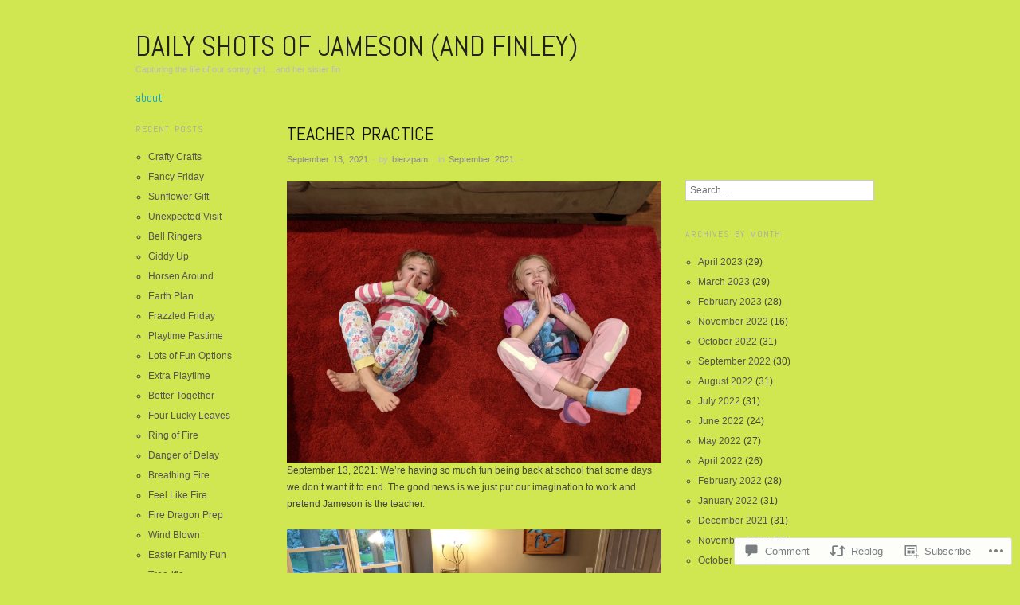

--- FILE ---
content_type: text/html; charset=UTF-8
request_url: https://dailyshotsofjameson.com/2021/09/13/teacher-practice/
body_size: 27955
content:
<!DOCTYPE html>
<!--[if IE 8]>
<html id="ie8" lang="en">
<![endif]-->
<!--[if !(IE 8)]><!-->
<html lang="en">
<!--<![endif]-->
<head>
<meta charset="UTF-8" />
<meta name="viewport" content="width=device-width,initial-scale=1" />
<title>Teacher Practice | daily shots of jameson (and finley)</title>
<link rel="profile" href="http://gmpg.org/xfn/11" />
<link rel="pingback" href="https://dailyshotsofjameson.com/xmlrpc.php" />
<!--[if lt IE 9]>
<script src="https://s0.wp.com/wp-content/themes/pub/oxygen/js/html5.js?m=1335201688i" type="text/javascript"></script>
<![endif]-->

<meta name='robots' content='max-image-preview:large' />

<!-- Async WordPress.com Remote Login -->
<script id="wpcom_remote_login_js">
var wpcom_remote_login_extra_auth = '';
function wpcom_remote_login_remove_dom_node_id( element_id ) {
	var dom_node = document.getElementById( element_id );
	if ( dom_node ) { dom_node.parentNode.removeChild( dom_node ); }
}
function wpcom_remote_login_remove_dom_node_classes( class_name ) {
	var dom_nodes = document.querySelectorAll( '.' + class_name );
	for ( var i = 0; i < dom_nodes.length; i++ ) {
		dom_nodes[ i ].parentNode.removeChild( dom_nodes[ i ] );
	}
}
function wpcom_remote_login_final_cleanup() {
	wpcom_remote_login_remove_dom_node_classes( "wpcom_remote_login_msg" );
	wpcom_remote_login_remove_dom_node_id( "wpcom_remote_login_key" );
	wpcom_remote_login_remove_dom_node_id( "wpcom_remote_login_validate" );
	wpcom_remote_login_remove_dom_node_id( "wpcom_remote_login_js" );
	wpcom_remote_login_remove_dom_node_id( "wpcom_request_access_iframe" );
	wpcom_remote_login_remove_dom_node_id( "wpcom_request_access_styles" );
}

// Watch for messages back from the remote login
window.addEventListener( "message", function( e ) {
	if ( e.origin === "https://r-login.wordpress.com" ) {
		var data = {};
		try {
			data = JSON.parse( e.data );
		} catch( e ) {
			wpcom_remote_login_final_cleanup();
			return;
		}

		if ( data.msg === 'LOGIN' ) {
			// Clean up the login check iframe
			wpcom_remote_login_remove_dom_node_id( "wpcom_remote_login_key" );

			var id_regex = new RegExp( /^[0-9]+$/ );
			var token_regex = new RegExp( /^.*|.*|.*$/ );
			if (
				token_regex.test( data.token )
				&& id_regex.test( data.wpcomid )
			) {
				// We have everything we need to ask for a login
				var script = document.createElement( "script" );
				script.setAttribute( "id", "wpcom_remote_login_validate" );
				script.src = '/remote-login.php?wpcom_remote_login=validate'
					+ '&wpcomid=' + data.wpcomid
					+ '&token=' + encodeURIComponent( data.token )
					+ '&host=' + window.location.protocol
					+ '//' + window.location.hostname
					+ '&postid=27596'
					+ '&is_singular=1';
				document.body.appendChild( script );
			}

			return;
		}

		// Safari ITP, not logged in, so redirect
		if ( data.msg === 'LOGIN-REDIRECT' ) {
			window.location = 'https://wordpress.com/log-in?redirect_to=' + window.location.href;
			return;
		}

		// Safari ITP, storage access failed, remove the request
		if ( data.msg === 'LOGIN-REMOVE' ) {
			var css_zap = 'html { -webkit-transition: margin-top 1s; transition: margin-top 1s; } /* 9001 */ html { margin-top: 0 !important; } * html body { margin-top: 0 !important; } @media screen and ( max-width: 782px ) { html { margin-top: 0 !important; } * html body { margin-top: 0 !important; } }';
			var style_zap = document.createElement( 'style' );
			style_zap.type = 'text/css';
			style_zap.appendChild( document.createTextNode( css_zap ) );
			document.body.appendChild( style_zap );

			var e = document.getElementById( 'wpcom_request_access_iframe' );
			e.parentNode.removeChild( e );

			document.cookie = 'wordpress_com_login_access=denied; path=/; max-age=31536000';

			return;
		}

		// Safari ITP
		if ( data.msg === 'REQUEST_ACCESS' ) {
			console.log( 'request access: safari' );

			// Check ITP iframe enable/disable knob
			if ( wpcom_remote_login_extra_auth !== 'safari_itp_iframe' ) {
				return;
			}

			// If we are in a "private window" there is no ITP.
			var private_window = false;
			try {
				var opendb = window.openDatabase( null, null, null, null );
			} catch( e ) {
				private_window = true;
			}

			if ( private_window ) {
				console.log( 'private window' );
				return;
			}

			var iframe = document.createElement( 'iframe' );
			iframe.id = 'wpcom_request_access_iframe';
			iframe.setAttribute( 'scrolling', 'no' );
			iframe.setAttribute( 'sandbox', 'allow-storage-access-by-user-activation allow-scripts allow-same-origin allow-top-navigation-by-user-activation' );
			iframe.src = 'https://r-login.wordpress.com/remote-login.php?wpcom_remote_login=request_access&origin=' + encodeURIComponent( data.origin ) + '&wpcomid=' + encodeURIComponent( data.wpcomid );

			var css = 'html { -webkit-transition: margin-top 1s; transition: margin-top 1s; } /* 9001 */ html { margin-top: 46px !important; } * html body { margin-top: 46px !important; } @media screen and ( max-width: 660px ) { html { margin-top: 71px !important; } * html body { margin-top: 71px !important; } #wpcom_request_access_iframe { display: block; height: 71px !important; } } #wpcom_request_access_iframe { border: 0px; height: 46px; position: fixed; top: 0; left: 0; width: 100%; min-width: 100%; z-index: 99999; background: #23282d; } ';

			var style = document.createElement( 'style' );
			style.type = 'text/css';
			style.id = 'wpcom_request_access_styles';
			style.appendChild( document.createTextNode( css ) );
			document.body.appendChild( style );

			document.body.appendChild( iframe );
		}

		if ( data.msg === 'DONE' ) {
			wpcom_remote_login_final_cleanup();
		}
	}
}, false );

// Inject the remote login iframe after the page has had a chance to load
// more critical resources
window.addEventListener( "DOMContentLoaded", function( e ) {
	var iframe = document.createElement( "iframe" );
	iframe.style.display = "none";
	iframe.setAttribute( "scrolling", "no" );
	iframe.setAttribute( "id", "wpcom_remote_login_key" );
	iframe.src = "https://r-login.wordpress.com/remote-login.php"
		+ "?wpcom_remote_login=key"
		+ "&origin=aHR0cHM6Ly9kYWlseXNob3Rzb2ZqYW1lc29uLmNvbQ%3D%3D"
		+ "&wpcomid=87537421"
		+ "&time=" + Math.floor( Date.now() / 1000 );
	document.body.appendChild( iframe );
}, false );
</script>
<link rel='dns-prefetch' href='//s0.wp.com' />
<link rel='dns-prefetch' href='//widgets.wp.com' />
<link rel='dns-prefetch' href='//wordpress.com' />
<link rel='dns-prefetch' href='//fonts-api.wp.com' />
<link rel="alternate" type="application/rss+xml" title="daily shots of jameson (and finley) &raquo; Feed" href="https://dailyshotsofjameson.com/feed/" />
<link rel="alternate" type="application/rss+xml" title="daily shots of jameson (and finley) &raquo; Comments Feed" href="https://dailyshotsofjameson.com/comments/feed/" />
<link rel="alternate" type="application/rss+xml" title="daily shots of jameson (and finley) &raquo; Teacher Practice Comments Feed" href="https://dailyshotsofjameson.com/2021/09/13/teacher-practice/feed/" />
	<script type="text/javascript">
		/* <![CDATA[ */
		function addLoadEvent(func) {
			var oldonload = window.onload;
			if (typeof window.onload != 'function') {
				window.onload = func;
			} else {
				window.onload = function () {
					oldonload();
					func();
				}
			}
		}
		/* ]]> */
	</script>
	<link crossorigin='anonymous' rel='stylesheet' id='all-css-0-1' href='/_static/??-eJxtzEkKgDAQRNELGZs4EDfiWUJsxMzYHby+RARB3BQ8KD6cWZgUGSNDKCL7su2RwCJnbdxjCCnVWYtHggO9ZlxFTsQftYaogf+k3x2+4Vv1voRZqrHvpkHJwV5glDTa&cssminify=yes' type='text/css' media='all' />
<style id='wp-emoji-styles-inline-css'>

	img.wp-smiley, img.emoji {
		display: inline !important;
		border: none !important;
		box-shadow: none !important;
		height: 1em !important;
		width: 1em !important;
		margin: 0 0.07em !important;
		vertical-align: -0.1em !important;
		background: none !important;
		padding: 0 !important;
	}
/*# sourceURL=wp-emoji-styles-inline-css */
</style>
<link crossorigin='anonymous' rel='stylesheet' id='all-css-2-1' href='/wp-content/plugins/gutenberg-core/v22.2.0/build/styles/block-library/style.css?m=1764855221i&cssminify=yes' type='text/css' media='all' />
<style id='wp-block-library-inline-css'>
.has-text-align-justify {
	text-align:justify;
}
.has-text-align-justify{text-align:justify;}

/*# sourceURL=wp-block-library-inline-css */
</style><style id='wp-block-paragraph-inline-css'>
.is-small-text{font-size:.875em}.is-regular-text{font-size:1em}.is-large-text{font-size:2.25em}.is-larger-text{font-size:3em}.has-drop-cap:not(:focus):first-letter{float:left;font-size:8.4em;font-style:normal;font-weight:100;line-height:.68;margin:.05em .1em 0 0;text-transform:uppercase}body.rtl .has-drop-cap:not(:focus):first-letter{float:none;margin-left:.1em}p.has-drop-cap.has-background{overflow:hidden}:root :where(p.has-background){padding:1.25em 2.375em}:where(p.has-text-color:not(.has-link-color)) a{color:inherit}p.has-text-align-left[style*="writing-mode:vertical-lr"],p.has-text-align-right[style*="writing-mode:vertical-rl"]{rotate:180deg}
/*# sourceURL=/wp-content/plugins/gutenberg-core/v22.2.0/build/styles/block-library/paragraph/style.css */
</style>
<style id='wp-block-image-inline-css'>
.wp-block-image>a,.wp-block-image>figure>a{display:inline-block}.wp-block-image img{box-sizing:border-box;height:auto;max-width:100%;vertical-align:bottom}@media not (prefers-reduced-motion){.wp-block-image img.hide{visibility:hidden}.wp-block-image img.show{animation:show-content-image .4s}}.wp-block-image[style*=border-radius] img,.wp-block-image[style*=border-radius]>a{border-radius:inherit}.wp-block-image.has-custom-border img{box-sizing:border-box}.wp-block-image.aligncenter{text-align:center}.wp-block-image.alignfull>a,.wp-block-image.alignwide>a{width:100%}.wp-block-image.alignfull img,.wp-block-image.alignwide img{height:auto;width:100%}.wp-block-image .aligncenter,.wp-block-image .alignleft,.wp-block-image .alignright,.wp-block-image.aligncenter,.wp-block-image.alignleft,.wp-block-image.alignright{display:table}.wp-block-image .aligncenter>figcaption,.wp-block-image .alignleft>figcaption,.wp-block-image .alignright>figcaption,.wp-block-image.aligncenter>figcaption,.wp-block-image.alignleft>figcaption,.wp-block-image.alignright>figcaption{caption-side:bottom;display:table-caption}.wp-block-image .alignleft{float:left;margin:.5em 1em .5em 0}.wp-block-image .alignright{float:right;margin:.5em 0 .5em 1em}.wp-block-image .aligncenter{margin-left:auto;margin-right:auto}.wp-block-image :where(figcaption){margin-bottom:1em;margin-top:.5em}.wp-block-image.is-style-circle-mask img{border-radius:9999px}@supports ((-webkit-mask-image:none) or (mask-image:none)) or (-webkit-mask-image:none){.wp-block-image.is-style-circle-mask img{border-radius:0;-webkit-mask-image:url('data:image/svg+xml;utf8,<svg viewBox="0 0 100 100" xmlns="http://www.w3.org/2000/svg"><circle cx="50" cy="50" r="50"/></svg>');mask-image:url('data:image/svg+xml;utf8,<svg viewBox="0 0 100 100" xmlns="http://www.w3.org/2000/svg"><circle cx="50" cy="50" r="50"/></svg>');mask-mode:alpha;-webkit-mask-position:center;mask-position:center;-webkit-mask-repeat:no-repeat;mask-repeat:no-repeat;-webkit-mask-size:contain;mask-size:contain}}:root :where(.wp-block-image.is-style-rounded img,.wp-block-image .is-style-rounded img){border-radius:9999px}.wp-block-image figure{margin:0}.wp-lightbox-container{display:flex;flex-direction:column;position:relative}.wp-lightbox-container img{cursor:zoom-in}.wp-lightbox-container img:hover+button{opacity:1}.wp-lightbox-container button{align-items:center;backdrop-filter:blur(16px) saturate(180%);background-color:#5a5a5a40;border:none;border-radius:4px;cursor:zoom-in;display:flex;height:20px;justify-content:center;opacity:0;padding:0;position:absolute;right:16px;text-align:center;top:16px;width:20px;z-index:100}@media not (prefers-reduced-motion){.wp-lightbox-container button{transition:opacity .2s ease}}.wp-lightbox-container button:focus-visible{outline:3px auto #5a5a5a40;outline:3px auto -webkit-focus-ring-color;outline-offset:3px}.wp-lightbox-container button:hover{cursor:pointer;opacity:1}.wp-lightbox-container button:focus{opacity:1}.wp-lightbox-container button:focus,.wp-lightbox-container button:hover,.wp-lightbox-container button:not(:hover):not(:active):not(.has-background){background-color:#5a5a5a40;border:none}.wp-lightbox-overlay{box-sizing:border-box;cursor:zoom-out;height:100vh;left:0;overflow:hidden;position:fixed;top:0;visibility:hidden;width:100%;z-index:100000}.wp-lightbox-overlay .close-button{align-items:center;cursor:pointer;display:flex;justify-content:center;min-height:40px;min-width:40px;padding:0;position:absolute;right:calc(env(safe-area-inset-right) + 16px);top:calc(env(safe-area-inset-top) + 16px);z-index:5000000}.wp-lightbox-overlay .close-button:focus,.wp-lightbox-overlay .close-button:hover,.wp-lightbox-overlay .close-button:not(:hover):not(:active):not(.has-background){background:none;border:none}.wp-lightbox-overlay .lightbox-image-container{height:var(--wp--lightbox-container-height);left:50%;overflow:hidden;position:absolute;top:50%;transform:translate(-50%,-50%);transform-origin:top left;width:var(--wp--lightbox-container-width);z-index:9999999999}.wp-lightbox-overlay .wp-block-image{align-items:center;box-sizing:border-box;display:flex;height:100%;justify-content:center;margin:0;position:relative;transform-origin:0 0;width:100%;z-index:3000000}.wp-lightbox-overlay .wp-block-image img{height:var(--wp--lightbox-image-height);min-height:var(--wp--lightbox-image-height);min-width:var(--wp--lightbox-image-width);width:var(--wp--lightbox-image-width)}.wp-lightbox-overlay .wp-block-image figcaption{display:none}.wp-lightbox-overlay button{background:none;border:none}.wp-lightbox-overlay .scrim{background-color:#fff;height:100%;opacity:.9;position:absolute;width:100%;z-index:2000000}.wp-lightbox-overlay.active{visibility:visible}@media not (prefers-reduced-motion){.wp-lightbox-overlay.active{animation:turn-on-visibility .25s both}.wp-lightbox-overlay.active img{animation:turn-on-visibility .35s both}.wp-lightbox-overlay.show-closing-animation:not(.active){animation:turn-off-visibility .35s both}.wp-lightbox-overlay.show-closing-animation:not(.active) img{animation:turn-off-visibility .25s both}.wp-lightbox-overlay.zoom.active{animation:none;opacity:1;visibility:visible}.wp-lightbox-overlay.zoom.active .lightbox-image-container{animation:lightbox-zoom-in .4s}.wp-lightbox-overlay.zoom.active .lightbox-image-container img{animation:none}.wp-lightbox-overlay.zoom.active .scrim{animation:turn-on-visibility .4s forwards}.wp-lightbox-overlay.zoom.show-closing-animation:not(.active){animation:none}.wp-lightbox-overlay.zoom.show-closing-animation:not(.active) .lightbox-image-container{animation:lightbox-zoom-out .4s}.wp-lightbox-overlay.zoom.show-closing-animation:not(.active) .lightbox-image-container img{animation:none}.wp-lightbox-overlay.zoom.show-closing-animation:not(.active) .scrim{animation:turn-off-visibility .4s forwards}}@keyframes show-content-image{0%{visibility:hidden}99%{visibility:hidden}to{visibility:visible}}@keyframes turn-on-visibility{0%{opacity:0}to{opacity:1}}@keyframes turn-off-visibility{0%{opacity:1;visibility:visible}99%{opacity:0;visibility:visible}to{opacity:0;visibility:hidden}}@keyframes lightbox-zoom-in{0%{transform:translate(calc((-100vw + var(--wp--lightbox-scrollbar-width))/2 + var(--wp--lightbox-initial-left-position)),calc(-50vh + var(--wp--lightbox-initial-top-position))) scale(var(--wp--lightbox-scale))}to{transform:translate(-50%,-50%) scale(1)}}@keyframes lightbox-zoom-out{0%{transform:translate(-50%,-50%) scale(1);visibility:visible}99%{visibility:visible}to{transform:translate(calc((-100vw + var(--wp--lightbox-scrollbar-width))/2 + var(--wp--lightbox-initial-left-position)),calc(-50vh + var(--wp--lightbox-initial-top-position))) scale(var(--wp--lightbox-scale));visibility:hidden}}
/*# sourceURL=/wp-content/plugins/gutenberg-core/v22.2.0/build/styles/block-library/image/style.css */
</style>
<style id='global-styles-inline-css'>
:root{--wp--preset--aspect-ratio--square: 1;--wp--preset--aspect-ratio--4-3: 4/3;--wp--preset--aspect-ratio--3-4: 3/4;--wp--preset--aspect-ratio--3-2: 3/2;--wp--preset--aspect-ratio--2-3: 2/3;--wp--preset--aspect-ratio--16-9: 16/9;--wp--preset--aspect-ratio--9-16: 9/16;--wp--preset--color--black: #000000;--wp--preset--color--cyan-bluish-gray: #abb8c3;--wp--preset--color--white: #ffffff;--wp--preset--color--pale-pink: #f78da7;--wp--preset--color--vivid-red: #cf2e2e;--wp--preset--color--luminous-vivid-orange: #ff6900;--wp--preset--color--luminous-vivid-amber: #fcb900;--wp--preset--color--light-green-cyan: #7bdcb5;--wp--preset--color--vivid-green-cyan: #00d084;--wp--preset--color--pale-cyan-blue: #8ed1fc;--wp--preset--color--vivid-cyan-blue: #0693e3;--wp--preset--color--vivid-purple: #9b51e0;--wp--preset--gradient--vivid-cyan-blue-to-vivid-purple: linear-gradient(135deg,rgb(6,147,227) 0%,rgb(155,81,224) 100%);--wp--preset--gradient--light-green-cyan-to-vivid-green-cyan: linear-gradient(135deg,rgb(122,220,180) 0%,rgb(0,208,130) 100%);--wp--preset--gradient--luminous-vivid-amber-to-luminous-vivid-orange: linear-gradient(135deg,rgb(252,185,0) 0%,rgb(255,105,0) 100%);--wp--preset--gradient--luminous-vivid-orange-to-vivid-red: linear-gradient(135deg,rgb(255,105,0) 0%,rgb(207,46,46) 100%);--wp--preset--gradient--very-light-gray-to-cyan-bluish-gray: linear-gradient(135deg,rgb(238,238,238) 0%,rgb(169,184,195) 100%);--wp--preset--gradient--cool-to-warm-spectrum: linear-gradient(135deg,rgb(74,234,220) 0%,rgb(151,120,209) 20%,rgb(207,42,186) 40%,rgb(238,44,130) 60%,rgb(251,105,98) 80%,rgb(254,248,76) 100%);--wp--preset--gradient--blush-light-purple: linear-gradient(135deg,rgb(255,206,236) 0%,rgb(152,150,240) 100%);--wp--preset--gradient--blush-bordeaux: linear-gradient(135deg,rgb(254,205,165) 0%,rgb(254,45,45) 50%,rgb(107,0,62) 100%);--wp--preset--gradient--luminous-dusk: linear-gradient(135deg,rgb(255,203,112) 0%,rgb(199,81,192) 50%,rgb(65,88,208) 100%);--wp--preset--gradient--pale-ocean: linear-gradient(135deg,rgb(255,245,203) 0%,rgb(182,227,212) 50%,rgb(51,167,181) 100%);--wp--preset--gradient--electric-grass: linear-gradient(135deg,rgb(202,248,128) 0%,rgb(113,206,126) 100%);--wp--preset--gradient--midnight: linear-gradient(135deg,rgb(2,3,129) 0%,rgb(40,116,252) 100%);--wp--preset--font-size--small: 13px;--wp--preset--font-size--medium: 20px;--wp--preset--font-size--large: 36px;--wp--preset--font-size--x-large: 42px;--wp--preset--font-family--albert-sans: 'Albert Sans', sans-serif;--wp--preset--font-family--alegreya: Alegreya, serif;--wp--preset--font-family--arvo: Arvo, serif;--wp--preset--font-family--bodoni-moda: 'Bodoni Moda', serif;--wp--preset--font-family--bricolage-grotesque: 'Bricolage Grotesque', sans-serif;--wp--preset--font-family--cabin: Cabin, sans-serif;--wp--preset--font-family--chivo: Chivo, sans-serif;--wp--preset--font-family--commissioner: Commissioner, sans-serif;--wp--preset--font-family--cormorant: Cormorant, serif;--wp--preset--font-family--courier-prime: 'Courier Prime', monospace;--wp--preset--font-family--crimson-pro: 'Crimson Pro', serif;--wp--preset--font-family--dm-mono: 'DM Mono', monospace;--wp--preset--font-family--dm-sans: 'DM Sans', sans-serif;--wp--preset--font-family--dm-serif-display: 'DM Serif Display', serif;--wp--preset--font-family--domine: Domine, serif;--wp--preset--font-family--eb-garamond: 'EB Garamond', serif;--wp--preset--font-family--epilogue: Epilogue, sans-serif;--wp--preset--font-family--fahkwang: Fahkwang, sans-serif;--wp--preset--font-family--figtree: Figtree, sans-serif;--wp--preset--font-family--fira-sans: 'Fira Sans', sans-serif;--wp--preset--font-family--fjalla-one: 'Fjalla One', sans-serif;--wp--preset--font-family--fraunces: Fraunces, serif;--wp--preset--font-family--gabarito: Gabarito, system-ui;--wp--preset--font-family--ibm-plex-mono: 'IBM Plex Mono', monospace;--wp--preset--font-family--ibm-plex-sans: 'IBM Plex Sans', sans-serif;--wp--preset--font-family--ibarra-real-nova: 'Ibarra Real Nova', serif;--wp--preset--font-family--instrument-serif: 'Instrument Serif', serif;--wp--preset--font-family--inter: Inter, sans-serif;--wp--preset--font-family--josefin-sans: 'Josefin Sans', sans-serif;--wp--preset--font-family--jost: Jost, sans-serif;--wp--preset--font-family--libre-baskerville: 'Libre Baskerville', serif;--wp--preset--font-family--libre-franklin: 'Libre Franklin', sans-serif;--wp--preset--font-family--literata: Literata, serif;--wp--preset--font-family--lora: Lora, serif;--wp--preset--font-family--merriweather: Merriweather, serif;--wp--preset--font-family--montserrat: Montserrat, sans-serif;--wp--preset--font-family--newsreader: Newsreader, serif;--wp--preset--font-family--noto-sans-mono: 'Noto Sans Mono', sans-serif;--wp--preset--font-family--nunito: Nunito, sans-serif;--wp--preset--font-family--open-sans: 'Open Sans', sans-serif;--wp--preset--font-family--overpass: Overpass, sans-serif;--wp--preset--font-family--pt-serif: 'PT Serif', serif;--wp--preset--font-family--petrona: Petrona, serif;--wp--preset--font-family--piazzolla: Piazzolla, serif;--wp--preset--font-family--playfair-display: 'Playfair Display', serif;--wp--preset--font-family--plus-jakarta-sans: 'Plus Jakarta Sans', sans-serif;--wp--preset--font-family--poppins: Poppins, sans-serif;--wp--preset--font-family--raleway: Raleway, sans-serif;--wp--preset--font-family--roboto: Roboto, sans-serif;--wp--preset--font-family--roboto-slab: 'Roboto Slab', serif;--wp--preset--font-family--rubik: Rubik, sans-serif;--wp--preset--font-family--rufina: Rufina, serif;--wp--preset--font-family--sora: Sora, sans-serif;--wp--preset--font-family--source-sans-3: 'Source Sans 3', sans-serif;--wp--preset--font-family--source-serif-4: 'Source Serif 4', serif;--wp--preset--font-family--space-mono: 'Space Mono', monospace;--wp--preset--font-family--syne: Syne, sans-serif;--wp--preset--font-family--texturina: Texturina, serif;--wp--preset--font-family--urbanist: Urbanist, sans-serif;--wp--preset--font-family--work-sans: 'Work Sans', sans-serif;--wp--preset--spacing--20: 0.44rem;--wp--preset--spacing--30: 0.67rem;--wp--preset--spacing--40: 1rem;--wp--preset--spacing--50: 1.5rem;--wp--preset--spacing--60: 2.25rem;--wp--preset--spacing--70: 3.38rem;--wp--preset--spacing--80: 5.06rem;--wp--preset--shadow--natural: 6px 6px 9px rgba(0, 0, 0, 0.2);--wp--preset--shadow--deep: 12px 12px 50px rgba(0, 0, 0, 0.4);--wp--preset--shadow--sharp: 6px 6px 0px rgba(0, 0, 0, 0.2);--wp--preset--shadow--outlined: 6px 6px 0px -3px rgb(255, 255, 255), 6px 6px rgb(0, 0, 0);--wp--preset--shadow--crisp: 6px 6px 0px rgb(0, 0, 0);}:where(.is-layout-flex){gap: 0.5em;}:where(.is-layout-grid){gap: 0.5em;}body .is-layout-flex{display: flex;}.is-layout-flex{flex-wrap: wrap;align-items: center;}.is-layout-flex > :is(*, div){margin: 0;}body .is-layout-grid{display: grid;}.is-layout-grid > :is(*, div){margin: 0;}:where(.wp-block-columns.is-layout-flex){gap: 2em;}:where(.wp-block-columns.is-layout-grid){gap: 2em;}:where(.wp-block-post-template.is-layout-flex){gap: 1.25em;}:where(.wp-block-post-template.is-layout-grid){gap: 1.25em;}.has-black-color{color: var(--wp--preset--color--black) !important;}.has-cyan-bluish-gray-color{color: var(--wp--preset--color--cyan-bluish-gray) !important;}.has-white-color{color: var(--wp--preset--color--white) !important;}.has-pale-pink-color{color: var(--wp--preset--color--pale-pink) !important;}.has-vivid-red-color{color: var(--wp--preset--color--vivid-red) !important;}.has-luminous-vivid-orange-color{color: var(--wp--preset--color--luminous-vivid-orange) !important;}.has-luminous-vivid-amber-color{color: var(--wp--preset--color--luminous-vivid-amber) !important;}.has-light-green-cyan-color{color: var(--wp--preset--color--light-green-cyan) !important;}.has-vivid-green-cyan-color{color: var(--wp--preset--color--vivid-green-cyan) !important;}.has-pale-cyan-blue-color{color: var(--wp--preset--color--pale-cyan-blue) !important;}.has-vivid-cyan-blue-color{color: var(--wp--preset--color--vivid-cyan-blue) !important;}.has-vivid-purple-color{color: var(--wp--preset--color--vivid-purple) !important;}.has-black-background-color{background-color: var(--wp--preset--color--black) !important;}.has-cyan-bluish-gray-background-color{background-color: var(--wp--preset--color--cyan-bluish-gray) !important;}.has-white-background-color{background-color: var(--wp--preset--color--white) !important;}.has-pale-pink-background-color{background-color: var(--wp--preset--color--pale-pink) !important;}.has-vivid-red-background-color{background-color: var(--wp--preset--color--vivid-red) !important;}.has-luminous-vivid-orange-background-color{background-color: var(--wp--preset--color--luminous-vivid-orange) !important;}.has-luminous-vivid-amber-background-color{background-color: var(--wp--preset--color--luminous-vivid-amber) !important;}.has-light-green-cyan-background-color{background-color: var(--wp--preset--color--light-green-cyan) !important;}.has-vivid-green-cyan-background-color{background-color: var(--wp--preset--color--vivid-green-cyan) !important;}.has-pale-cyan-blue-background-color{background-color: var(--wp--preset--color--pale-cyan-blue) !important;}.has-vivid-cyan-blue-background-color{background-color: var(--wp--preset--color--vivid-cyan-blue) !important;}.has-vivid-purple-background-color{background-color: var(--wp--preset--color--vivid-purple) !important;}.has-black-border-color{border-color: var(--wp--preset--color--black) !important;}.has-cyan-bluish-gray-border-color{border-color: var(--wp--preset--color--cyan-bluish-gray) !important;}.has-white-border-color{border-color: var(--wp--preset--color--white) !important;}.has-pale-pink-border-color{border-color: var(--wp--preset--color--pale-pink) !important;}.has-vivid-red-border-color{border-color: var(--wp--preset--color--vivid-red) !important;}.has-luminous-vivid-orange-border-color{border-color: var(--wp--preset--color--luminous-vivid-orange) !important;}.has-luminous-vivid-amber-border-color{border-color: var(--wp--preset--color--luminous-vivid-amber) !important;}.has-light-green-cyan-border-color{border-color: var(--wp--preset--color--light-green-cyan) !important;}.has-vivid-green-cyan-border-color{border-color: var(--wp--preset--color--vivid-green-cyan) !important;}.has-pale-cyan-blue-border-color{border-color: var(--wp--preset--color--pale-cyan-blue) !important;}.has-vivid-cyan-blue-border-color{border-color: var(--wp--preset--color--vivid-cyan-blue) !important;}.has-vivid-purple-border-color{border-color: var(--wp--preset--color--vivid-purple) !important;}.has-vivid-cyan-blue-to-vivid-purple-gradient-background{background: var(--wp--preset--gradient--vivid-cyan-blue-to-vivid-purple) !important;}.has-light-green-cyan-to-vivid-green-cyan-gradient-background{background: var(--wp--preset--gradient--light-green-cyan-to-vivid-green-cyan) !important;}.has-luminous-vivid-amber-to-luminous-vivid-orange-gradient-background{background: var(--wp--preset--gradient--luminous-vivid-amber-to-luminous-vivid-orange) !important;}.has-luminous-vivid-orange-to-vivid-red-gradient-background{background: var(--wp--preset--gradient--luminous-vivid-orange-to-vivid-red) !important;}.has-very-light-gray-to-cyan-bluish-gray-gradient-background{background: var(--wp--preset--gradient--very-light-gray-to-cyan-bluish-gray) !important;}.has-cool-to-warm-spectrum-gradient-background{background: var(--wp--preset--gradient--cool-to-warm-spectrum) !important;}.has-blush-light-purple-gradient-background{background: var(--wp--preset--gradient--blush-light-purple) !important;}.has-blush-bordeaux-gradient-background{background: var(--wp--preset--gradient--blush-bordeaux) !important;}.has-luminous-dusk-gradient-background{background: var(--wp--preset--gradient--luminous-dusk) !important;}.has-pale-ocean-gradient-background{background: var(--wp--preset--gradient--pale-ocean) !important;}.has-electric-grass-gradient-background{background: var(--wp--preset--gradient--electric-grass) !important;}.has-midnight-gradient-background{background: var(--wp--preset--gradient--midnight) !important;}.has-small-font-size{font-size: var(--wp--preset--font-size--small) !important;}.has-medium-font-size{font-size: var(--wp--preset--font-size--medium) !important;}.has-large-font-size{font-size: var(--wp--preset--font-size--large) !important;}.has-x-large-font-size{font-size: var(--wp--preset--font-size--x-large) !important;}.has-albert-sans-font-family{font-family: var(--wp--preset--font-family--albert-sans) !important;}.has-alegreya-font-family{font-family: var(--wp--preset--font-family--alegreya) !important;}.has-arvo-font-family{font-family: var(--wp--preset--font-family--arvo) !important;}.has-bodoni-moda-font-family{font-family: var(--wp--preset--font-family--bodoni-moda) !important;}.has-bricolage-grotesque-font-family{font-family: var(--wp--preset--font-family--bricolage-grotesque) !important;}.has-cabin-font-family{font-family: var(--wp--preset--font-family--cabin) !important;}.has-chivo-font-family{font-family: var(--wp--preset--font-family--chivo) !important;}.has-commissioner-font-family{font-family: var(--wp--preset--font-family--commissioner) !important;}.has-cormorant-font-family{font-family: var(--wp--preset--font-family--cormorant) !important;}.has-courier-prime-font-family{font-family: var(--wp--preset--font-family--courier-prime) !important;}.has-crimson-pro-font-family{font-family: var(--wp--preset--font-family--crimson-pro) !important;}.has-dm-mono-font-family{font-family: var(--wp--preset--font-family--dm-mono) !important;}.has-dm-sans-font-family{font-family: var(--wp--preset--font-family--dm-sans) !important;}.has-dm-serif-display-font-family{font-family: var(--wp--preset--font-family--dm-serif-display) !important;}.has-domine-font-family{font-family: var(--wp--preset--font-family--domine) !important;}.has-eb-garamond-font-family{font-family: var(--wp--preset--font-family--eb-garamond) !important;}.has-epilogue-font-family{font-family: var(--wp--preset--font-family--epilogue) !important;}.has-fahkwang-font-family{font-family: var(--wp--preset--font-family--fahkwang) !important;}.has-figtree-font-family{font-family: var(--wp--preset--font-family--figtree) !important;}.has-fira-sans-font-family{font-family: var(--wp--preset--font-family--fira-sans) !important;}.has-fjalla-one-font-family{font-family: var(--wp--preset--font-family--fjalla-one) !important;}.has-fraunces-font-family{font-family: var(--wp--preset--font-family--fraunces) !important;}.has-gabarito-font-family{font-family: var(--wp--preset--font-family--gabarito) !important;}.has-ibm-plex-mono-font-family{font-family: var(--wp--preset--font-family--ibm-plex-mono) !important;}.has-ibm-plex-sans-font-family{font-family: var(--wp--preset--font-family--ibm-plex-sans) !important;}.has-ibarra-real-nova-font-family{font-family: var(--wp--preset--font-family--ibarra-real-nova) !important;}.has-instrument-serif-font-family{font-family: var(--wp--preset--font-family--instrument-serif) !important;}.has-inter-font-family{font-family: var(--wp--preset--font-family--inter) !important;}.has-josefin-sans-font-family{font-family: var(--wp--preset--font-family--josefin-sans) !important;}.has-jost-font-family{font-family: var(--wp--preset--font-family--jost) !important;}.has-libre-baskerville-font-family{font-family: var(--wp--preset--font-family--libre-baskerville) !important;}.has-libre-franklin-font-family{font-family: var(--wp--preset--font-family--libre-franklin) !important;}.has-literata-font-family{font-family: var(--wp--preset--font-family--literata) !important;}.has-lora-font-family{font-family: var(--wp--preset--font-family--lora) !important;}.has-merriweather-font-family{font-family: var(--wp--preset--font-family--merriweather) !important;}.has-montserrat-font-family{font-family: var(--wp--preset--font-family--montserrat) !important;}.has-newsreader-font-family{font-family: var(--wp--preset--font-family--newsreader) !important;}.has-noto-sans-mono-font-family{font-family: var(--wp--preset--font-family--noto-sans-mono) !important;}.has-nunito-font-family{font-family: var(--wp--preset--font-family--nunito) !important;}.has-open-sans-font-family{font-family: var(--wp--preset--font-family--open-sans) !important;}.has-overpass-font-family{font-family: var(--wp--preset--font-family--overpass) !important;}.has-pt-serif-font-family{font-family: var(--wp--preset--font-family--pt-serif) !important;}.has-petrona-font-family{font-family: var(--wp--preset--font-family--petrona) !important;}.has-piazzolla-font-family{font-family: var(--wp--preset--font-family--piazzolla) !important;}.has-playfair-display-font-family{font-family: var(--wp--preset--font-family--playfair-display) !important;}.has-plus-jakarta-sans-font-family{font-family: var(--wp--preset--font-family--plus-jakarta-sans) !important;}.has-poppins-font-family{font-family: var(--wp--preset--font-family--poppins) !important;}.has-raleway-font-family{font-family: var(--wp--preset--font-family--raleway) !important;}.has-roboto-font-family{font-family: var(--wp--preset--font-family--roboto) !important;}.has-roboto-slab-font-family{font-family: var(--wp--preset--font-family--roboto-slab) !important;}.has-rubik-font-family{font-family: var(--wp--preset--font-family--rubik) !important;}.has-rufina-font-family{font-family: var(--wp--preset--font-family--rufina) !important;}.has-sora-font-family{font-family: var(--wp--preset--font-family--sora) !important;}.has-source-sans-3-font-family{font-family: var(--wp--preset--font-family--source-sans-3) !important;}.has-source-serif-4-font-family{font-family: var(--wp--preset--font-family--source-serif-4) !important;}.has-space-mono-font-family{font-family: var(--wp--preset--font-family--space-mono) !important;}.has-syne-font-family{font-family: var(--wp--preset--font-family--syne) !important;}.has-texturina-font-family{font-family: var(--wp--preset--font-family--texturina) !important;}.has-urbanist-font-family{font-family: var(--wp--preset--font-family--urbanist) !important;}.has-work-sans-font-family{font-family: var(--wp--preset--font-family--work-sans) !important;}
/*# sourceURL=global-styles-inline-css */
</style>

<style id='classic-theme-styles-inline-css'>
/*! This file is auto-generated */
.wp-block-button__link{color:#fff;background-color:#32373c;border-radius:9999px;box-shadow:none;text-decoration:none;padding:calc(.667em + 2px) calc(1.333em + 2px);font-size:1.125em}.wp-block-file__button{background:#32373c;color:#fff;text-decoration:none}
/*# sourceURL=/wp-includes/css/classic-themes.min.css */
</style>
<link crossorigin='anonymous' rel='stylesheet' id='all-css-4-1' href='/_static/??-eJx9jl0KAjEMhC9kNrsi6ot4FGm7QatNW5p0xdvbRfxBwZdAZuabBK8ZXIpKUTGHevRR0CUbkrsILrth2w0gnnMgKDR1Kxy96CsBordAnRNZ4EcRV3h3FWo6Z6Nzgmn0hgJxi/3DrrkxYG0uJAJtsq8Memqg/OPOpNm4CzTpUfEwkFOKT/MwURxTQVM1sVH17gdDKQ5t9WHEiYptp5s4/yzf+/zMnnfDZt33y83Qb893kB9+HA==&cssminify=yes' type='text/css' media='all' />
<link rel='stylesheet' id='verbum-gutenberg-css-css' href='https://widgets.wp.com/verbum-block-editor/block-editor.css?ver=1738686361' media='all' />
<link crossorigin='anonymous' rel='stylesheet' id='all-css-6-1' href='/_static/??/wp-content/mu-plugins/comment-likes/css/comment-likes.css,/i/noticons/noticons.css?m=1436783281j&cssminify=yes' type='text/css' media='all' />
<link crossorigin='anonymous' rel='stylesheet' id='screen-css-7-1' href='/wp-content/themes/pub/oxygen/style.css?m=1741693338i&cssminify=yes' type='text/css' media='screen' />
<link rel='stylesheet' id='font-abel-css' href='https://fonts-api.wp.com/css?family=Abel&#038;ver=20120821' media='all' />
<link crossorigin='anonymous' rel='stylesheet' id='all-css-10-1' href='/_static/??-eJx9y0EKwkAMheELGUNhRF2IZ2lDjCOZZGhmqL29dVc37t4P78OlArk1tobtyYUDa5/Q36uwYTbCaKsyLJW8HCnigDtROlTtki1w5kldtim4vXb5Dwk7qNPYsttPwEPHPH/pvdyGdLqmdDkP6fUBzX1Amw==&cssminify=yes' type='text/css' media='all' />
<link crossorigin='anonymous' rel='stylesheet' id='print-css-11-1' href='/wp-content/mu-plugins/global-print/global-print.css?m=1465851035i&cssminify=yes' type='text/css' media='print' />
<link crossorigin='anonymous' rel='stylesheet' id='all-css-12-1' href='/wp-content/mu-plugins/infinity/themes/pub/oxygen.css?m=1339516582i&cssminify=yes' type='text/css' media='all' />
<style id='jetpack-global-styles-frontend-style-inline-css'>
:root { --font-headings: unset; --font-base: unset; --font-headings-default: -apple-system,BlinkMacSystemFont,"Segoe UI",Roboto,Oxygen-Sans,Ubuntu,Cantarell,"Helvetica Neue",sans-serif; --font-base-default: -apple-system,BlinkMacSystemFont,"Segoe UI",Roboto,Oxygen-Sans,Ubuntu,Cantarell,"Helvetica Neue",sans-serif;}
/*# sourceURL=jetpack-global-styles-frontend-style-inline-css */
</style>
<link crossorigin='anonymous' rel='stylesheet' id='all-css-14-1' href='/_static/??-eJyNjcEKwjAQRH/IuFRT6kX8FNkmS5K6yQY3Qfx7bfEiXrwM82B4A49qnJRGpUHupnIPqSgs1Cq624chi6zhO5OCRryTR++fW00l7J3qDv43XVNxoOISsmEJol/wY2uR8vs3WggsM/I6uOTzMI3Hw8lOg11eUT1JKA==&cssminify=yes' type='text/css' media='all' />
<script type="text/javascript" id="jetpack_related-posts-js-extra">
/* <![CDATA[ */
var related_posts_js_options = {"post_heading":"h4"};
//# sourceURL=jetpack_related-posts-js-extra
/* ]]> */
</script>
<script type="text/javascript" id="wpcom-actionbar-placeholder-js-extra">
/* <![CDATA[ */
var actionbardata = {"siteID":"87537421","postID":"27596","siteURL":"https://dailyshotsofjameson.com","xhrURL":"https://dailyshotsofjameson.com/wp-admin/admin-ajax.php","nonce":"29531bf60a","isLoggedIn":"","statusMessage":"","subsEmailDefault":"instantly","proxyScriptUrl":"https://s0.wp.com/wp-content/js/wpcom-proxy-request.js?m=1513050504i&amp;ver=20211021","shortlink":"https://wp.me/p5VitT-7b6","i18n":{"followedText":"New posts from this site will now appear in your \u003Ca href=\"https://wordpress.com/reader\"\u003EReader\u003C/a\u003E","foldBar":"Collapse this bar","unfoldBar":"Expand this bar","shortLinkCopied":"Shortlink copied to clipboard."}};
//# sourceURL=wpcom-actionbar-placeholder-js-extra
/* ]]> */
</script>
<script type="text/javascript" id="jetpack-mu-wpcom-settings-js-before">
/* <![CDATA[ */
var JETPACK_MU_WPCOM_SETTINGS = {"assetsUrl":"https://s0.wp.com/wp-content/mu-plugins/jetpack-mu-wpcom-plugin/moon/jetpack_vendor/automattic/jetpack-mu-wpcom/src/build/"};
//# sourceURL=jetpack-mu-wpcom-settings-js-before
/* ]]> */
</script>
<script crossorigin='anonymous' type='text/javascript'  src='/_static/??-eJx1jcEOwiAQRH/I7dYm6Mn4KabCpgFhQVhS+/digkk9eJpM5uUNrgl0ZCEWDBWSr4vlgo4kzfrRO4YYGW+WNd6r9QYz+VnIQIpFym8bguXBlQPuxK4xXiDl+Nq+W5P5aqh8RveslLcee8FfCIJdcjvt8DVcjmelxvE0Tcq9AV2gTlk='></script>
<script type="text/javascript" id="rlt-proxy-js-after">
/* <![CDATA[ */
	rltInitialize( {"token":null,"iframeOrigins":["https:\/\/widgets.wp.com"]} );
//# sourceURL=rlt-proxy-js-after
/* ]]> */
</script>
<link rel="EditURI" type="application/rsd+xml" title="RSD" href="https://dailyshotsofjameson.wordpress.com/xmlrpc.php?rsd" />
<meta name="generator" content="WordPress.com" />
<link rel="canonical" href="https://dailyshotsofjameson.com/2021/09/13/teacher-practice/" />
<link rel='shortlink' href='https://wp.me/p5VitT-7b6' />
<link rel="alternate" type="application/json+oembed" href="https://public-api.wordpress.com/oembed/?format=json&amp;url=https%3A%2F%2Fdailyshotsofjameson.com%2F2021%2F09%2F13%2Fteacher-practice%2F&amp;for=wpcom-auto-discovery" /><link rel="alternate" type="application/xml+oembed" href="https://public-api.wordpress.com/oembed/?format=xml&amp;url=https%3A%2F%2Fdailyshotsofjameson.com%2F2021%2F09%2F13%2Fteacher-practice%2F&amp;for=wpcom-auto-discovery" />
<!-- Jetpack Open Graph Tags -->
<meta property="og:type" content="article" />
<meta property="og:title" content="Teacher Practice" />
<meta property="og:url" content="https://dailyshotsofjameson.com/2021/09/13/teacher-practice/" />
<meta property="og:description" content="September 13, 2021: We&#8217;re having so much fun being back at school that some days we don&#8217;t want it to end. The good news is we just put our imagination to work and pretend Jameson is the…" />
<meta property="article:published_time" content="2021-09-14T03:29:03+00:00" />
<meta property="article:modified_time" content="2021-09-14T03:29:03+00:00" />
<meta property="og:site_name" content="daily shots of jameson (and finley)" />
<meta property="og:image" content="https://i0.wp.com/dailyshotsofjameson.com/wp-content/uploads/2021/09/pxl_20210914_004600719.mp_.jpg?fit=1200%2C900&#038;ssl=1" />
<meta property="og:image:width" content="1200" />
<meta property="og:image:height" content="900" />
<meta property="og:image:alt" content="" />
<meta property="og:locale" content="en_US" />
<meta property="article:publisher" content="https://www.facebook.com/WordPresscom" />
<meta name="twitter:text:title" content="Teacher Practice" />
<meta name="twitter:image" content="https://i0.wp.com/dailyshotsofjameson.com/wp-content/uploads/2021/09/pxl_20210914_004600719.mp_.jpg?fit=1200%2C900&#038;ssl=1&#038;w=640" />
<meta name="twitter:card" content="summary_large_image" />

<!-- End Jetpack Open Graph Tags -->
<link rel="shortcut icon" type="image/x-icon" href="https://s0.wp.com/i/favicon.ico?m=1713425267i" sizes="16x16 24x24 32x32 48x48" />
<link rel="icon" type="image/x-icon" href="https://s0.wp.com/i/favicon.ico?m=1713425267i" sizes="16x16 24x24 32x32 48x48" />
<link rel="apple-touch-icon" href="https://s0.wp.com/i/webclip.png?m=1713868326i" />
<link rel='openid.server' href='https://dailyshotsofjameson.com/?openidserver=1' />
<link rel='openid.delegate' href='https://dailyshotsofjameson.com/' />
<link rel="search" type="application/opensearchdescription+xml" href="https://dailyshotsofjameson.com/osd.xml" title="daily shots of jameson (and finley)" />
<link rel="search" type="application/opensearchdescription+xml" href="https://s1.wp.com/opensearch.xml" title="WordPress.com" />
<meta name="theme-color" content="#d1e751" />
	<style type="text/css">
		#page {
			background-color: #d1e751		}
	</style>
	<style>
		html {
			font-size: 16px;
		}
		h1, h2, h3, h4, h5, h6, dl dt, blockquote, blockquote blockquote blockquote, .site-title, .main-navigation a, .widget_calendar caption {
			font-family: 'Abel', sans-serif;
		}
		.error, .entry-title a, .entry-content a, entry-summary a, .main-navigation > div > ul > li > a, .widget a, .post-navigation a, #image-navigation a, .pingback a, .logged-in-as a, .more-articles .entry-title a:hover, .widget_flickr #flickr_badge_uber_wrapper a {
			color: #0da4d3;
		}
		a:hover, .comment-meta a, .comment-meta a:visited {
			border-color: #0da4d3;
		}
		a.read-more, a.read-more:visited, .pagination a:hover, .comment-navigation a:hover, button, html input[type="button"], input[type="reset"], input[type="submit"], #infinite-handle span {
			background-color: #0da4d3;
		}
	</style>
		<style type="text/css">
			.recentcomments a {
				display: inline !important;
				padding: 0 !important;
				margin: 0 !important;
			}

			table.recentcommentsavatartop img.avatar, table.recentcommentsavatarend img.avatar {
				border: 0px;
				margin: 0;
			}

			table.recentcommentsavatartop a, table.recentcommentsavatarend a {
				border: 0px !important;
				background-color: transparent !important;
			}

			td.recentcommentsavatarend, td.recentcommentsavatartop {
				padding: 0px 0px 1px 0px;
				margin: 0px;
			}

			td.recentcommentstextend {
				border: none !important;
				padding: 0px 0px 2px 10px;
			}

			.rtl td.recentcommentstextend {
				padding: 0px 10px 2px 0px;
			}

			td.recentcommentstexttop {
				border: none;
				padding: 0px 0px 0px 10px;
			}

			.rtl td.recentcommentstexttop {
				padding: 0px 10px 0px 0px;
			}
		</style>
		<meta name="description" content="September 13, 2021: We&#039;re having so much fun being back at school that some days we don&#039;t want it to end. The good news is we just put our imagination to work and pretend Jameson is the teacher." />
<style type="text/css" id="custom-background-css">
body.custom-background { background-color: #d1e751; }
</style>
	<style type="text/css" id="custom-colors-css">.menu-secondary li a:hover { background-color: #000000;}
.menu-secondary li a:hover { background-color: rgba( 0, 0, 0, 0.2 );}
.menu-secondary li { border-color: #252525;}
.menu-secondary li { border-color: rgba( 37, 37, 37, 0.1 );}
.menu-secondary li a, .menu-secondary li.current-menu-item li a, .menu-secondary li.current-page-item li a { color: #CCCCCC;}
.menu-secondary li li a { color: #888888;}
.menu-secondary li.current-menu-item a, .menu-secondary li.current-page-item a { color: #7C7C7C;}
.menu-secondary li.current-menu-item li a:hover, .menu-secondary li.current-page-item li a:hover { color: #FFFFFF;}
body { background-color: #D1E751;}
</style>
<link crossorigin='anonymous' rel='stylesheet' id='all-css-0-3' href='/_static/??-eJyNjMEKgzAQBX9Ifdha9CJ+StF1KdFkN7gJ+X0RbM89zjAMSqxJJbEkhFxHnz9ODBunONN+M4Kq4O2EsHil3WDFRT4aMqvw/yHomj0baD40G/tf9BXXcApj27+ej6Hr2247ASkBO20=&cssminify=yes' type='text/css' media='all' />
</head>

<body class="wp-singular post-template-default single single-post postid-27596 single-format-standard custom-background wp-theme-puboxygen no-js customizer-styles-applied jetpack-reblog-enabled custom-colors">
<div id="page" class="hfeed site">
		<header id="masthead" class="site-header" role="banner">
		<hgroup>
			<a href="https://dailyshotsofjameson.com/" class="site-logo-link" rel="home" itemprop="url"></a>			<h1 class="site-title"><a href="https://dailyshotsofjameson.com/" title="daily shots of jameson (and finley)" rel="home">daily shots of jameson (and finley)</a></h1>
			<h2 class="site-description">Capturing the life of our sonny girl&#8230;.and her sister fin</h2>
		</hgroup>

		
		
		<nav role="navigation" class="site-navigation main-navigation clear-fix">
			<h1 class="assistive-text">Main Menu</h1>
			<div class="assistive-text skip-link"><a href="#content" title="Skip to content">Skip to content</a></div>

			<div class="menu"><ul>
<li class="page_item page-item-1"><a href="https://dailyshotsofjameson.com/about/">About</a></li>
</ul></div>
		</nav>
	</header><!-- #masthead .site-header -->

	<div id="main" class="clear-fix">
		<div id="primary" class="site-content">
			<div id="content" role="main">

			
				
<article id="post-27596" class="clear-fix post-27596 post type-post status-publish format-standard has-post-thumbnail hentry category-september-2021">
	<header class="entry-header">
		<h1 class="entry-title">Teacher Practice</h1>

		<div class="entry-meta">
			<span class="entry-date"><a href="https://dailyshotsofjameson.com/2021/09/13/teacher-practice/" title="11:29 pm" rel="bookmark"><time class="entry-date" datetime="2021-09-13T23:29:03-04:00" pubdate>September 13, 2021</time></a></span>			<span class="sep">&middot;</span>
			<span class="byline">by <span class="author vcard"><a class="url fn n" href="https://dailyshotsofjameson.com/author/bierzpam/" title="View all posts by bierzpam" rel="author">bierzpam</a></span></span>			<span class="sep">&middot;</span>
			in <a href="https://dailyshotsofjameson.com/category/september-2021/" rel="category tag">September 2021</a>.			<span class="sep">&middot;</span>
					</div><!-- .entry-meta -->
	</header><!-- .entry-header -->

	<div class="entry-content clear-fix">
		
<figure class="wp-block-image"><img data-attachment-id="27595" data-permalink="https://dailyshotsofjameson.com/pxl_20210914_004600719-mp/" data-orig-file="https://dailyshotsofjameson.com/wp-content/uploads/2021/09/pxl_20210914_004600719.mp_.jpg" data-orig-size="4032,3024" data-comments-opened="1" data-image-meta="{&quot;aperture&quot;:&quot;0&quot;,&quot;credit&quot;:&quot;&quot;,&quot;camera&quot;:&quot;&quot;,&quot;caption&quot;:&quot;&quot;,&quot;created_timestamp&quot;:&quot;0&quot;,&quot;copyright&quot;:&quot;&quot;,&quot;focal_length&quot;:&quot;0&quot;,&quot;iso&quot;:&quot;0&quot;,&quot;shutter_speed&quot;:&quot;0&quot;,&quot;title&quot;:&quot;&quot;,&quot;orientation&quot;:&quot;0&quot;}" data-image-title="PXL_20210914_004600719.MP.jpg" data-image-description="" data-image-caption="" data-medium-file="https://dailyshotsofjameson.com/wp-content/uploads/2021/09/pxl_20210914_004600719.mp_.jpg?w=300" data-large-file="https://dailyshotsofjameson.com/wp-content/uploads/2021/09/pxl_20210914_004600719.mp_.jpg?w=470" width="4032" height="3024" src="https://dailyshotsofjameson.com/wp-content/uploads/2021/09/pxl_20210914_004600719.mp_.jpg" alt="" class="wp-image-27595" srcset="https://dailyshotsofjameson.com/wp-content/uploads/2021/09/pxl_20210914_004600719.mp_.jpg 4032w, https://dailyshotsofjameson.com/wp-content/uploads/2021/09/pxl_20210914_004600719.mp_.jpg?w=150&amp;h=113 150w, https://dailyshotsofjameson.com/wp-content/uploads/2021/09/pxl_20210914_004600719.mp_.jpg?w=300&amp;h=225 300w, https://dailyshotsofjameson.com/wp-content/uploads/2021/09/pxl_20210914_004600719.mp_.jpg?w=768&amp;h=576 768w, https://dailyshotsofjameson.com/wp-content/uploads/2021/09/pxl_20210914_004600719.mp_.jpg?w=1024&amp;h=768 1024w, https://dailyshotsofjameson.com/wp-content/uploads/2021/09/pxl_20210914_004600719.mp_.jpg?w=1440&amp;h=1080 1440w" sizes="(max-width: 4032px) 100vw, 4032px" /></figure>



<p>September 13, 2021: We&#8217;re having so much fun being back at school that some days we don&#8217;t want it to end. The good news is we just put our imagination to work and pretend Jameson is the teacher.</p>



<figure class="wp-block-image"><img data-attachment-id="27592" data-permalink="https://dailyshotsofjameson.com/pxl_20210913_232527908/" data-orig-file="https://dailyshotsofjameson.com/wp-content/uploads/2021/09/pxl_20210913_232527908.jpg" data-orig-size="4032,3024" data-comments-opened="1" data-image-meta="{&quot;aperture&quot;:&quot;0&quot;,&quot;credit&quot;:&quot;&quot;,&quot;camera&quot;:&quot;&quot;,&quot;caption&quot;:&quot;&quot;,&quot;created_timestamp&quot;:&quot;0&quot;,&quot;copyright&quot;:&quot;&quot;,&quot;focal_length&quot;:&quot;0&quot;,&quot;iso&quot;:&quot;0&quot;,&quot;shutter_speed&quot;:&quot;0&quot;,&quot;title&quot;:&quot;&quot;,&quot;orientation&quot;:&quot;0&quot;}" data-image-title="PXL_20210913_232527908.jpg" data-image-description="" data-image-caption="" data-medium-file="https://dailyshotsofjameson.com/wp-content/uploads/2021/09/pxl_20210913_232527908.jpg?w=300" data-large-file="https://dailyshotsofjameson.com/wp-content/uploads/2021/09/pxl_20210913_232527908.jpg?w=470" width="4032" height="3024" src="https://dailyshotsofjameson.com/wp-content/uploads/2021/09/pxl_20210913_232527908.jpg" alt="" class="wp-image-27592" srcset="https://dailyshotsofjameson.com/wp-content/uploads/2021/09/pxl_20210913_232527908.jpg 4032w, https://dailyshotsofjameson.com/wp-content/uploads/2021/09/pxl_20210913_232527908.jpg?w=150&amp;h=113 150w, https://dailyshotsofjameson.com/wp-content/uploads/2021/09/pxl_20210913_232527908.jpg?w=300&amp;h=225 300w, https://dailyshotsofjameson.com/wp-content/uploads/2021/09/pxl_20210913_232527908.jpg?w=768&amp;h=576 768w, https://dailyshotsofjameson.com/wp-content/uploads/2021/09/pxl_20210913_232527908.jpg?w=1024&amp;h=768 1024w, https://dailyshotsofjameson.com/wp-content/uploads/2021/09/pxl_20210913_232527908.jpg?w=1440&amp;h=1080 1440w" sizes="(max-width: 4032px) 100vw, 4032px" /></figure>



<figure class="wp-block-image size-large"><img data-attachment-id="27593" data-permalink="https://dailyshotsofjameson.com/pxl_20210913_202431503/" data-orig-file="https://dailyshotsofjameson.com/wp-content/uploads/2021/09/pxl_20210913_202431503.jpg" data-orig-size="4032,3024" data-comments-opened="1" data-image-meta="{&quot;aperture&quot;:&quot;0&quot;,&quot;credit&quot;:&quot;&quot;,&quot;camera&quot;:&quot;&quot;,&quot;caption&quot;:&quot;&quot;,&quot;created_timestamp&quot;:&quot;0&quot;,&quot;copyright&quot;:&quot;&quot;,&quot;focal_length&quot;:&quot;0&quot;,&quot;iso&quot;:&quot;0&quot;,&quot;shutter_speed&quot;:&quot;0&quot;,&quot;title&quot;:&quot;&quot;,&quot;orientation&quot;:&quot;0&quot;}" data-image-title="PXL_20210913_202431503.jpg" data-image-description="" data-image-caption="" data-medium-file="https://dailyshotsofjameson.com/wp-content/uploads/2021/09/pxl_20210913_202431503.jpg?w=300" data-large-file="https://dailyshotsofjameson.com/wp-content/uploads/2021/09/pxl_20210913_202431503.jpg?w=470" width="1024" height="768" src="https://dailyshotsofjameson.com/wp-content/uploads/2021/09/pxl_20210913_202431503.jpg?w=1024" alt="" class="wp-image-27593" srcset="https://dailyshotsofjameson.com/wp-content/uploads/2021/09/pxl_20210913_202431503.jpg?w=1024 1024w, https://dailyshotsofjameson.com/wp-content/uploads/2021/09/pxl_20210913_202431503.jpg?w=2048 2048w, https://dailyshotsofjameson.com/wp-content/uploads/2021/09/pxl_20210913_202431503.jpg?w=150 150w, https://dailyshotsofjameson.com/wp-content/uploads/2021/09/pxl_20210913_202431503.jpg?w=300 300w, https://dailyshotsofjameson.com/wp-content/uploads/2021/09/pxl_20210913_202431503.jpg?w=768 768w, https://dailyshotsofjameson.com/wp-content/uploads/2021/09/pxl_20210913_202431503.jpg?w=1440 1440w" sizes="(max-width: 1024px) 100vw, 1024px" /></figure>



<figure class="wp-block-image"><img data-attachment-id="27594" data-permalink="https://dailyshotsofjameson.com/pxl_20210913_202236695-mp/" data-orig-file="https://dailyshotsofjameson.com/wp-content/uploads/2021/09/pxl_20210913_202236695.mp_.jpg" data-orig-size="3024,4032" data-comments-opened="1" data-image-meta="{&quot;aperture&quot;:&quot;0&quot;,&quot;credit&quot;:&quot;&quot;,&quot;camera&quot;:&quot;&quot;,&quot;caption&quot;:&quot;&quot;,&quot;created_timestamp&quot;:&quot;0&quot;,&quot;copyright&quot;:&quot;&quot;,&quot;focal_length&quot;:&quot;0&quot;,&quot;iso&quot;:&quot;0&quot;,&quot;shutter_speed&quot;:&quot;0&quot;,&quot;title&quot;:&quot;&quot;,&quot;orientation&quot;:&quot;0&quot;}" data-image-title="PXL_20210913_202236695.MP.jpg" data-image-description="" data-image-caption="" data-medium-file="https://dailyshotsofjameson.com/wp-content/uploads/2021/09/pxl_20210913_202236695.mp_.jpg?w=225" data-large-file="https://dailyshotsofjameson.com/wp-content/uploads/2021/09/pxl_20210913_202236695.mp_.jpg?w=470" loading="lazy" width="3024" height="4032" src="https://dailyshotsofjameson.com/wp-content/uploads/2021/09/pxl_20210913_202236695.mp_.jpg" alt="" class="wp-image-27594" srcset="https://dailyshotsofjameson.com/wp-content/uploads/2021/09/pxl_20210913_202236695.mp_.jpg 3024w, https://dailyshotsofjameson.com/wp-content/uploads/2021/09/pxl_20210913_202236695.mp_.jpg?w=113&amp;h=150 113w, https://dailyshotsofjameson.com/wp-content/uploads/2021/09/pxl_20210913_202236695.mp_.jpg?w=225&amp;h=300 225w, https://dailyshotsofjameson.com/wp-content/uploads/2021/09/pxl_20210913_202236695.mp_.jpg?w=768&amp;h=1024 768w, https://dailyshotsofjameson.com/wp-content/uploads/2021/09/pxl_20210913_202236695.mp_.jpg?w=1440&amp;h=1920 1440w" sizes="(max-width: 3024px) 100vw, 3024px" /></figure>
<div id="jp-post-flair" class="sharedaddy sd-like-enabled sd-sharing-enabled"><div class="sharedaddy sd-sharing-enabled"><div class="robots-nocontent sd-block sd-social sd-social-icon-text sd-sharing"><h3 class="sd-title">Share this:</h3><div class="sd-content"><ul><li class="share-twitter"><a rel="nofollow noopener noreferrer"
				data-shared="sharing-twitter-27596"
				class="share-twitter sd-button share-icon"
				href="https://dailyshotsofjameson.com/2021/09/13/teacher-practice/?share=twitter"
				target="_blank"
				aria-labelledby="sharing-twitter-27596"
				>
				<span id="sharing-twitter-27596" hidden>Click to share on X (Opens in new window)</span>
				<span>X</span>
			</a></li><li class="share-facebook"><a rel="nofollow noopener noreferrer"
				data-shared="sharing-facebook-27596"
				class="share-facebook sd-button share-icon"
				href="https://dailyshotsofjameson.com/2021/09/13/teacher-practice/?share=facebook"
				target="_blank"
				aria-labelledby="sharing-facebook-27596"
				>
				<span id="sharing-facebook-27596" hidden>Click to share on Facebook (Opens in new window)</span>
				<span>Facebook</span>
			</a></li><li class="share-end"></li></ul></div></div></div><div class='sharedaddy sd-block sd-like jetpack-likes-widget-wrapper jetpack-likes-widget-unloaded' id='like-post-wrapper-87537421-27596-69557bd450339' data-src='//widgets.wp.com/likes/index.html?ver=20251231#blog_id=87537421&amp;post_id=27596&amp;origin=dailyshotsofjameson.wordpress.com&amp;obj_id=87537421-27596-69557bd450339&amp;domain=dailyshotsofjameson.com' data-name='like-post-frame-87537421-27596-69557bd450339' data-title='Like or Reblog'><div class='likes-widget-placeholder post-likes-widget-placeholder' style='height: 55px;'><span class='button'><span>Like</span></span> <span class='loading'>Loading...</span></div><span class='sd-text-color'></span><a class='sd-link-color'></a></div>
<div id='jp-relatedposts' class='jp-relatedposts' >
	<h3 class="jp-relatedposts-headline"><em>Related</em></h3>
</div></div>			</div><!-- .entry-content -->

	</article><!-- #post-27596 -->

				
					<nav role="navigation" id="nav-below" class="site-navigation post-navigation clear-fix">
		<h1 class="assistive-text">Post navigation</h1>

	
		<div class="nav-previous"><a href="https://dailyshotsofjameson.com/2021/09/12/surprise-visit/" rel="prev"><span class="meta-nav">&larr;</span> Surprise Visit</a></div>		<div class="nav-next"><a href="https://dailyshotsofjameson.com/2021/09/14/who-wore-it-best/" rel="next">Who Wore It Best <span class="meta-nav">&rarr;</span></a></div>
	
	</nav><!-- #nav-below -->
	
				
	
	<div id="comments" class="comments-area">

	
	
	
		<div id="respond" class="comment-respond">
		<h3 id="reply-title" class="comment-reply-title">Leave a comment <small><a rel="nofollow" id="cancel-comment-reply-link" href="/2021/09/13/teacher-practice/#respond" style="display:none;">Cancel reply</a></small></h3><form action="https://dailyshotsofjameson.com/wp-comments-post.php" method="post" id="commentform" class="comment-form">


<div class="comment-form__verbum transparent"></div><div class="verbum-form-meta"><input type='hidden' name='comment_post_ID' value='27596' id='comment_post_ID' />
<input type='hidden' name='comment_parent' id='comment_parent' value='0' />

			<input type="hidden" name="highlander_comment_nonce" id="highlander_comment_nonce" value="829fdbd4b0" />
			<input type="hidden" name="verbum_show_subscription_modal" value="" /></div><p style="display: none;"><input type="hidden" id="akismet_comment_nonce" name="akismet_comment_nonce" value="21e3f430e4" /></p><p style="display: none !important;" class="akismet-fields-container" data-prefix="ak_"><label>&#916;<textarea name="ak_hp_textarea" cols="45" rows="8" maxlength="100"></textarea></label><input type="hidden" id="ak_js_1" name="ak_js" value="15"/><script type="text/javascript">
/* <![CDATA[ */
document.getElementById( "ak_js_1" ).setAttribute( "value", ( new Date() ).getTime() );
/* ]]> */
</script>
</p></form>	</div><!-- #respond -->
	
</div><!-- #comments .comments-area -->
			
			</div><!-- #content -->
		</div><!-- #primary .site-content -->

<div id="secondary" class="clear-fix" role="complementary">


	<div class="widget-area" role="complementary">

	
	
		<aside id="recent-posts-4" class="widget widget_recent_entries">
		<h1 class="widgettitle">Recent Posts</h1>
		<ul>
											<li>
					<a href="https://dailyshotsofjameson.com/2023/04/30/crafty-crafts/">Crafty Crafts</a>
									</li>
											<li>
					<a href="https://dailyshotsofjameson.com/2023/04/28/fancy-friday/">Fancy Friday</a>
									</li>
											<li>
					<a href="https://dailyshotsofjameson.com/2023/04/27/sunflower-gift/">Sunflower Gift</a>
									</li>
											<li>
					<a href="https://dailyshotsofjameson.com/2023/04/26/unexpected-visit/">Unexpected Visit</a>
									</li>
											<li>
					<a href="https://dailyshotsofjameson.com/2023/04/25/bell-ringers/">Bell Ringers</a>
									</li>
											<li>
					<a href="https://dailyshotsofjameson.com/2023/04/24/giddy-up/">Giddy Up</a>
									</li>
											<li>
					<a href="https://dailyshotsofjameson.com/2023/04/23/horsen-around/">Horsen Around</a>
									</li>
											<li>
					<a href="https://dailyshotsofjameson.com/2023/04/22/earth-plan/">Earth Plan</a>
									</li>
											<li>
					<a href="https://dailyshotsofjameson.com/2023/04/21/frazzled-friday/">Frazzled Friday</a>
									</li>
											<li>
					<a href="https://dailyshotsofjameson.com/2023/04/20/playtime-pastime/">Playtime Pastime</a>
									</li>
											<li>
					<a href="https://dailyshotsofjameson.com/2023/04/19/lots-of-fun-options/">Lots of Fun Options</a>
									</li>
											<li>
					<a href="https://dailyshotsofjameson.com/2023/04/18/extra-playtime/">Extra Playtime</a>
									</li>
											<li>
					<a href="https://dailyshotsofjameson.com/2023/04/17/better-together/">Better Together</a>
									</li>
											<li>
					<a href="https://dailyshotsofjameson.com/2023/04/16/four-lucky-leaves/">Four Lucky Leaves</a>
									</li>
											<li>
					<a href="https://dailyshotsofjameson.com/2023/04/15/ring-of-fire/">Ring of Fire</a>
									</li>
											<li>
					<a href="https://dailyshotsofjameson.com/2023/04/14/danger-of-delay/">Danger of Delay</a>
									</li>
											<li>
					<a href="https://dailyshotsofjameson.com/2023/04/13/breathing-fire/">Breathing Fire</a>
									</li>
											<li>
					<a href="https://dailyshotsofjameson.com/2023/04/12/feel-like-fire/">Feel Like Fire</a>
									</li>
											<li>
					<a href="https://dailyshotsofjameson.com/2023/04/11/fire-dragon-prep/">Fire Dragon Prep</a>
									</li>
											<li>
					<a href="https://dailyshotsofjameson.com/2023/04/10/wind-blown/">Wind Blown</a>
									</li>
											<li>
					<a href="https://dailyshotsofjameson.com/2023/04/09/easter-family-fun/">Easter Family Fun</a>
									</li>
											<li>
					<a href="https://dailyshotsofjameson.com/2023/04/08/tree-ific/">Tree-ific</a>
									</li>
											<li>
					<a href="https://dailyshotsofjameson.com/2023/04/07/project-planning/">Project Planning</a>
									</li>
											<li>
					<a href="https://dailyshotsofjameson.com/2023/04/06/table-of-contents/">Table of Contents</a>
									</li>
											<li>
					<a href="https://dailyshotsofjameson.com/2023/04/05/thrill-of-the-hunt/">Thrill of the Hunt</a>
									</li>
											<li>
					<a href="https://dailyshotsofjameson.com/2023/04/04/silly-sometimes/">Silly Sometimes</a>
									</li>
											<li>
					<a href="https://dailyshotsofjameson.com/2023/04/03/taste-buds-blooming/">Taste Buds Blooming</a>
									</li>
											<li>
					<a href="https://dailyshotsofjameson.com/2023/04/02/home-to-harley/">Home to Harley</a>
									</li>
											<li>
					<a href="https://dailyshotsofjameson.com/2023/04/01/all-yeses/">All Yeses</a>
									</li>
											<li>
					<a href="https://dailyshotsofjameson.com/2023/03/31/great-wolfers/">Great Wolfers</a>
									</li>
											<li>
					<a href="https://dailyshotsofjameson.com/2023/03/30/seat-surprise/">Seat Surprise</a>
									</li>
											<li>
					<a href="https://dailyshotsofjameson.com/2023/03/29/sleepover-surprise/">Sleepover Surprise</a>
									</li>
											<li>
					<a href="https://dailyshotsofjameson.com/2023/03/28/legoland-adventure/">Legoland Adventure</a>
									</li>
											<li>
					<a href="https://dailyshotsofjameson.com/2023/03/27/california-vibin/">California Vibin&#8217;</a>
									</li>
											<li>
					<a href="https://dailyshotsofjameson.com/2023/03/26/get-your-cookies/">Get Your Cookies</a>
									</li>
											<li>
					<a href="https://dailyshotsofjameson.com/2023/03/25/living-the-lesson/">Living the Lesson</a>
									</li>
											<li>
					<a href="https://dailyshotsofjameson.com/2023/03/24/good-news-friday/">Good News Friday</a>
									</li>
											<li>
					<a href="https://dailyshotsofjameson.com/2023/03/22/sweet-pick-me-up/">Sweet Pick Me Up</a>
									</li>
											<li>
					<a href="https://dailyshotsofjameson.com/2023/03/21/brownie-fudge/">Brownie Fudge</a>
									</li>
											<li>
					<a href="https://dailyshotsofjameson.com/2023/03/20/color-explosion/">Color Explosion</a>
									</li>
											<li>
					<a href="https://dailyshotsofjameson.com/2023/03/18/deliveries-done/">Deliveries Done</a>
									</li>
											<li>
					<a href="https://dailyshotsofjameson.com/2023/03/17/green-shakes-for-the-blues/">Green Shakes for the Blues</a>
									</li>
											<li>
					<a href="https://dailyshotsofjameson.com/2023/03/16/shrinking-chairs/">Shrinking Chairs</a>
									</li>
											<li>
					<a href="https://dailyshotsofjameson.com/2023/03/15/playdate-perfection/">Playdate Perfection</a>
									</li>
											<li>
					<a href="https://dailyshotsofjameson.com/2023/03/14/sideways-slumber/">Sideways Slumber</a>
									</li>
											<li>
					<a href="https://dailyshotsofjameson.com/2023/03/13/playdate-prep/">Playdate Prep</a>
									</li>
											<li>
					<a href="https://dailyshotsofjameson.com/2023/03/12/pool-party-place/">Pool Party Place</a>
									</li>
											<li>
					<a href="https://dailyshotsofjameson.com/2023/03/11/leprechaun-trap/">Leprechaun Trap</a>
									</li>
											<li>
					<a href="https://dailyshotsofjameson.com/2023/03/10/sweet-%e2%9d%a4%ef%b8%8f-day/">Sweet ❤️ Day</a>
									</li>
											<li>
					<a href="https://dailyshotsofjameson.com/2023/03/09/field-trip-feelings/">Field Trip Feelings</a>
									</li>
											<li>
					<a href="https://dailyshotsofjameson.com/2023/03/08/surprise-surprise/">Surprise, Surprise</a>
									</li>
											<li>
					<a href="https://dailyshotsofjameson.com/2023/03/07/stripy-stripe-stripes/">Stripy Stripe Stripes</a>
									</li>
											<li>
					<a href="https://dailyshotsofjameson.com/2023/03/06/cookie-delivery/">Cookie Delivery</a>
									</li>
											<li>
					<a href="https://dailyshotsofjameson.com/2023/03/05/skate-great/">Skate Great</a>
									</li>
											<li>
					<a href="https://dailyshotsofjameson.com/2023/03/04/snow-way/">Snow Way</a>
									</li>
											<li>
					<a href="https://dailyshotsofjameson.com/2023/03/03/power-prep/">Power Prep</a>
									</li>
											<li>
					<a href="https://dailyshotsofjameson.com/2023/03/02/double-dribble-2/">Double Dribble</a>
									</li>
											<li>
					<a href="https://dailyshotsofjameson.com/2023/03/01/broken-brace/">Broken Brace</a>
									</li>
											<li>
					<a href="https://dailyshotsofjameson.com/2023/02/28/foodie-fun/">Foodie Fun</a>
									</li>
											<li>
					<a href="https://dailyshotsofjameson.com/2023/02/27/door-design/">Door Design</a>
									</li>
											<li>
					<a href="https://dailyshotsofjameson.com/2023/02/26/too-much-work/">Too Much Work</a>
									</li>
											<li>
					<a href="https://dailyshotsofjameson.com/2023/02/26/not-a-test/">Not a Test</a>
									</li>
											<li>
					<a href="https://dailyshotsofjameson.com/2023/02/24/sweet-treat/">Sweet Treat</a>
									</li>
											<li>
					<a href="https://dailyshotsofjameson.com/2023/02/23/ice-day-2/">Ice Day</a>
									</li>
											<li>
					<a href="https://dailyshotsofjameson.com/2023/02/22/no-snow-snow-day/">No Snow Snow Day</a>
									</li>
											<li>
					<a href="https://dailyshotsofjameson.com/2023/02/21/book-basking/">Book Basking</a>
									</li>
											<li>
					<a href="https://dailyshotsofjameson.com/2023/02/20/kitten-craft/">Kitten Craft</a>
									</li>
											<li>
					<a href="https://dailyshotsofjameson.com/2023/02/19/confusing-cookie-time/">Confusing Cookie Time</a>
									</li>
											<li>
					<a href="https://dailyshotsofjameson.com/2023/02/18/swift-cleaning/">Swift Cleaning</a>
									</li>
											<li>
					<a href="https://dailyshotsofjameson.com/2023/02/17/mystery-solved/">Mystery Solved</a>
									</li>
											<li>
					<a href="https://dailyshotsofjameson.com/2023/02/16/court-work/">Court Work</a>
									</li>
											<li>
					<a href="https://dailyshotsofjameson.com/2023/02/15/picking-up-slack/">Picking Up Slack</a>
									</li>
											<li>
					<a href="https://dailyshotsofjameson.com/2023/02/14/more-than-hearts-and-candy/">More Than Hearts and Candy</a>
									</li>
											<li>
					<a href="https://dailyshotsofjameson.com/2023/02/13/swim-food/">Swim Food</a>
									</li>
											<li>
					<a href="https://dailyshotsofjameson.com/2023/02/12/one-holiday-at-a-time/">One Holiday at a Time</a>
									</li>
											<li>
					<a href="https://dailyshotsofjameson.com/2023/02/11/chop-chop/">Chop Chop?!</a>
									</li>
											<li>
					<a href="https://dailyshotsofjameson.com/2023/02/10/four-for-fore/">Four For Fore!</a>
									</li>
											<li>
					<a href="https://dailyshotsofjameson.com/2023/02/09/sporty-sport-sport/">Sporty Sport Sport</a>
									</li>
											<li>
					<a href="https://dailyshotsofjameson.com/2023/02/08/staple-gift/">Staple Gift</a>
									</li>
											<li>
					<a href="https://dailyshotsofjameson.com/2023/02/07/brace-yourself/">Brace Yourself</a>
									</li>
											<li>
					<a href="https://dailyshotsofjameson.com/2023/02/06/lather-up/">Lather Up</a>
									</li>
											<li>
					<a href="https://dailyshotsofjameson.com/2023/02/05/skate-birth-date/">Skate Birth Date</a>
									</li>
											<li>
					<a href="https://dailyshotsofjameson.com/2023/02/04/festival-of-ice/">Festival of Ice</a>
									</li>
											<li>
					<a href="https://dailyshotsofjameson.com/2023/02/03/30017/">Movie Invite</a>
									</li>
											<li>
					<a href="https://dailyshotsofjameson.com/2023/02/02/b-oot-sketball/">B-oot-sketball</a>
									</li>
											<li>
					<a href="https://dailyshotsofjameson.com/2023/02/01/weird-hand-care/">Weird Hand Care</a>
									</li>
											<li>
					<a href="https://dailyshotsofjameson.com/2022/11/17/petal-practice/">Petal Practice</a>
									</li>
											<li>
					<a href="https://dailyshotsofjameson.com/2022/11/16/family-tradition-2/">Family Tradition</a>
									</li>
											<li>
					<a href="https://dailyshotsofjameson.com/2022/11/15/christmas-already/">Christmas Already?!</a>
									</li>
											<li>
					<a href="https://dailyshotsofjameson.com/2022/11/14/style-shopping/">Style Shopping</a>
									</li>
											<li>
					<a href="https://dailyshotsofjameson.com/2022/11/12/read-dog-read/">Read Dog Read</a>
									</li>
											<li>
					<a href="https://dailyshotsofjameson.com/2022/11/11/room-inspection/">Room Inspection</a>
									</li>
											<li>
					<a href="https://dailyshotsofjameson.com/2022/11/10/bus-driver/">Bus Driver</a>
									</li>
											<li>
					<a href="https://dailyshotsofjameson.com/2022/11/09/heart-of-music/">Heart of Music</a>
									</li>
											<li>
					<a href="https://dailyshotsofjameson.com/2022/11/08/patch-work/">Patch Work</a>
									</li>
											<li>
					<a href="https://dailyshotsofjameson.com/2022/11/07/stress-swim/">Stress Swim</a>
									</li>
											<li>
					<a href="https://dailyshotsofjameson.com/2022/11/06/hair-trials/">Hair Trials</a>
									</li>
											<li>
					<a href="https://dailyshotsofjameson.com/2022/11/05/moving-mud/">Moving Mud</a>
									</li>
											<li>
					<a href="https://dailyshotsofjameson.com/2022/11/04/wonderful-walks/">Wonderful Walks</a>
									</li>
											<li>
					<a href="https://dailyshotsofjameson.com/2022/11/03/tree-window-shopping/">Tree Window Shopping</a>
									</li>
					</ul>

		</aside>
	</div><!-- .widget-area -->

</div><!-- #secondary --><div id="tertiary" class="widget-area" role="complementary">

	
	<aside id="follow_button_widget-2" class="widget widget_follow_button_widget">
		<a class="wordpress-follow-button" href="https://dailyshotsofjameson.com" data-blog="87537421" data-lang="en" >Follow daily shots of jameson (and finley) on WordPress.com</a>
		<script type="text/javascript">(function(d){ window.wpcomPlatform = {"titles":{"timelines":"Embeddable Timelines","followButton":"Follow Button","wpEmbeds":"WordPress Embeds"}}; var f = d.getElementsByTagName('SCRIPT')[0], p = d.createElement('SCRIPT');p.type = 'text/javascript';p.async = true;p.src = '//widgets.wp.com/platform.js';f.parentNode.insertBefore(p,f);}(document));</script>

		</aside><aside id="search-6" class="widget widget_search">	<form method="get" id="searchform" action="https://dailyshotsofjameson.com/" role="search">
		<label for="s" class="assistive-text">Search</label>
		<input type="text" class="field" name="s" id="s" placeholder="Search &hellip;" />
		<input type="submit" class="submit" name="submit" id="searchsubmit" value="Search" />
	</form></aside><aside id="archives-5" class="widget widget_archive"><h1 class="widgettitle">Archives by Month</h1>
			<ul>
					<li><a href='https://dailyshotsofjameson.com/2023/04/'>April 2023</a>&nbsp;(29)</li>
	<li><a href='https://dailyshotsofjameson.com/2023/03/'>March 2023</a>&nbsp;(29)</li>
	<li><a href='https://dailyshotsofjameson.com/2023/02/'>February 2023</a>&nbsp;(28)</li>
	<li><a href='https://dailyshotsofjameson.com/2022/11/'>November 2022</a>&nbsp;(16)</li>
	<li><a href='https://dailyshotsofjameson.com/2022/10/'>October 2022</a>&nbsp;(31)</li>
	<li><a href='https://dailyshotsofjameson.com/2022/09/'>September 2022</a>&nbsp;(30)</li>
	<li><a href='https://dailyshotsofjameson.com/2022/08/'>August 2022</a>&nbsp;(31)</li>
	<li><a href='https://dailyshotsofjameson.com/2022/07/'>July 2022</a>&nbsp;(31)</li>
	<li><a href='https://dailyshotsofjameson.com/2022/06/'>June 2022</a>&nbsp;(24)</li>
	<li><a href='https://dailyshotsofjameson.com/2022/05/'>May 2022</a>&nbsp;(27)</li>
	<li><a href='https://dailyshotsofjameson.com/2022/04/'>April 2022</a>&nbsp;(26)</li>
	<li><a href='https://dailyshotsofjameson.com/2022/02/'>February 2022</a>&nbsp;(28)</li>
	<li><a href='https://dailyshotsofjameson.com/2022/01/'>January 2022</a>&nbsp;(31)</li>
	<li><a href='https://dailyshotsofjameson.com/2021/12/'>December 2021</a>&nbsp;(31)</li>
	<li><a href='https://dailyshotsofjameson.com/2021/11/'>November 2021</a>&nbsp;(30)</li>
	<li><a href='https://dailyshotsofjameson.com/2021/10/'>October 2021</a>&nbsp;(31)</li>
	<li><a href='https://dailyshotsofjameson.com/2021/09/'>September 2021</a>&nbsp;(30)</li>
	<li><a href='https://dailyshotsofjameson.com/2021/08/'>August 2021</a>&nbsp;(31)</li>
	<li><a href='https://dailyshotsofjameson.com/2021/07/'>July 2021</a>&nbsp;(31)</li>
	<li><a href='https://dailyshotsofjameson.com/2021/06/'>June 2021</a>&nbsp;(30)</li>
	<li><a href='https://dailyshotsofjameson.com/2021/05/'>May 2021</a>&nbsp;(31)</li>
	<li><a href='https://dailyshotsofjameson.com/2021/04/'>April 2021</a>&nbsp;(30)</li>
	<li><a href='https://dailyshotsofjameson.com/2021/03/'>March 2021</a>&nbsp;(31)</li>
	<li><a href='https://dailyshotsofjameson.com/2021/02/'>February 2021</a>&nbsp;(28)</li>
	<li><a href='https://dailyshotsofjameson.com/2021/01/'>January 2021</a>&nbsp;(31)</li>
	<li><a href='https://dailyshotsofjameson.com/2020/12/'>December 2020</a>&nbsp;(31)</li>
	<li><a href='https://dailyshotsofjameson.com/2020/11/'>November 2020</a>&nbsp;(30)</li>
	<li><a href='https://dailyshotsofjameson.com/2020/10/'>October 2020</a>&nbsp;(31)</li>
	<li><a href='https://dailyshotsofjameson.com/2020/09/'>September 2020</a>&nbsp;(30)</li>
	<li><a href='https://dailyshotsofjameson.com/2020/08/'>August 2020</a>&nbsp;(31)</li>
	<li><a href='https://dailyshotsofjameson.com/2020/07/'>July 2020</a>&nbsp;(31)</li>
	<li><a href='https://dailyshotsofjameson.com/2020/06/'>June 2020</a>&nbsp;(30)</li>
	<li><a href='https://dailyshotsofjameson.com/2020/05/'>May 2020</a>&nbsp;(31)</li>
	<li><a href='https://dailyshotsofjameson.com/2020/04/'>April 2020</a>&nbsp;(30)</li>
	<li><a href='https://dailyshotsofjameson.com/2020/03/'>March 2020</a>&nbsp;(31)</li>
	<li><a href='https://dailyshotsofjameson.com/2020/02/'>February 2020</a>&nbsp;(29)</li>
	<li><a href='https://dailyshotsofjameson.com/2020/01/'>January 2020</a>&nbsp;(31)</li>
	<li><a href='https://dailyshotsofjameson.com/2019/12/'>December 2019</a>&nbsp;(31)</li>
	<li><a href='https://dailyshotsofjameson.com/2019/11/'>November 2019</a>&nbsp;(30)</li>
	<li><a href='https://dailyshotsofjameson.com/2019/10/'>October 2019</a>&nbsp;(31)</li>
	<li><a href='https://dailyshotsofjameson.com/2019/09/'>September 2019</a>&nbsp;(30)</li>
	<li><a href='https://dailyshotsofjameson.com/2019/08/'>August 2019</a>&nbsp;(31)</li>
	<li><a href='https://dailyshotsofjameson.com/2019/07/'>July 2019</a>&nbsp;(31)</li>
	<li><a href='https://dailyshotsofjameson.com/2019/06/'>June 2019</a>&nbsp;(30)</li>
	<li><a href='https://dailyshotsofjameson.com/2019/05/'>May 2019</a>&nbsp;(31)</li>
	<li><a href='https://dailyshotsofjameson.com/2019/04/'>April 2019</a>&nbsp;(30)</li>
	<li><a href='https://dailyshotsofjameson.com/2019/03/'>March 2019</a>&nbsp;(31)</li>
	<li><a href='https://dailyshotsofjameson.com/2019/02/'>February 2019</a>&nbsp;(28)</li>
	<li><a href='https://dailyshotsofjameson.com/2019/01/'>January 2019</a>&nbsp;(31)</li>
	<li><a href='https://dailyshotsofjameson.com/2018/12/'>December 2018</a>&nbsp;(31)</li>
	<li><a href='https://dailyshotsofjameson.com/2018/11/'>November 2018</a>&nbsp;(30)</li>
	<li><a href='https://dailyshotsofjameson.com/2018/10/'>October 2018</a>&nbsp;(31)</li>
	<li><a href='https://dailyshotsofjameson.com/2018/09/'>September 2018</a>&nbsp;(30)</li>
	<li><a href='https://dailyshotsofjameson.com/2018/08/'>August 2018</a>&nbsp;(31)</li>
	<li><a href='https://dailyshotsofjameson.com/2018/07/'>July 2018</a>&nbsp;(31)</li>
	<li><a href='https://dailyshotsofjameson.com/2018/06/'>June 2018</a>&nbsp;(30)</li>
	<li><a href='https://dailyshotsofjameson.com/2018/05/'>May 2018</a>&nbsp;(31)</li>
	<li><a href='https://dailyshotsofjameson.com/2018/04/'>April 2018</a>&nbsp;(30)</li>
	<li><a href='https://dailyshotsofjameson.com/2018/03/'>March 2018</a>&nbsp;(31)</li>
	<li><a href='https://dailyshotsofjameson.com/2018/02/'>February 2018</a>&nbsp;(28)</li>
	<li><a href='https://dailyshotsofjameson.com/2018/01/'>January 2018</a>&nbsp;(31)</li>
	<li><a href='https://dailyshotsofjameson.com/2017/12/'>December 2017</a>&nbsp;(31)</li>
	<li><a href='https://dailyshotsofjameson.com/2017/11/'>November 2017</a>&nbsp;(30)</li>
	<li><a href='https://dailyshotsofjameson.com/2017/10/'>October 2017</a>&nbsp;(31)</li>
	<li><a href='https://dailyshotsofjameson.com/2017/09/'>September 2017</a>&nbsp;(30)</li>
	<li><a href='https://dailyshotsofjameson.com/2017/08/'>August 2017</a>&nbsp;(31)</li>
	<li><a href='https://dailyshotsofjameson.com/2017/07/'>July 2017</a>&nbsp;(31)</li>
	<li><a href='https://dailyshotsofjameson.com/2017/06/'>June 2017</a>&nbsp;(30)</li>
	<li><a href='https://dailyshotsofjameson.com/2017/05/'>May 2017</a>&nbsp;(31)</li>
	<li><a href='https://dailyshotsofjameson.com/2017/04/'>April 2017</a>&nbsp;(30)</li>
	<li><a href='https://dailyshotsofjameson.com/2017/03/'>March 2017</a>&nbsp;(31)</li>
	<li><a href='https://dailyshotsofjameson.com/2017/02/'>February 2017</a>&nbsp;(28)</li>
	<li><a href='https://dailyshotsofjameson.com/2017/01/'>January 2017</a>&nbsp;(31)</li>
	<li><a href='https://dailyshotsofjameson.com/2016/12/'>December 2016</a>&nbsp;(31)</li>
	<li><a href='https://dailyshotsofjameson.com/2016/11/'>November 2016</a>&nbsp;(30)</li>
	<li><a href='https://dailyshotsofjameson.com/2016/10/'>October 2016</a>&nbsp;(31)</li>
	<li><a href='https://dailyshotsofjameson.com/2016/09/'>September 2016</a>&nbsp;(30)</li>
	<li><a href='https://dailyshotsofjameson.com/2016/08/'>August 2016</a>&nbsp;(31)</li>
	<li><a href='https://dailyshotsofjameson.com/2016/07/'>July 2016</a>&nbsp;(31)</li>
	<li><a href='https://dailyshotsofjameson.com/2016/06/'>June 2016</a>&nbsp;(30)</li>
	<li><a href='https://dailyshotsofjameson.com/2016/05/'>May 2016</a>&nbsp;(31)</li>
	<li><a href='https://dailyshotsofjameson.com/2016/04/'>April 2016</a>&nbsp;(30)</li>
	<li><a href='https://dailyshotsofjameson.com/2016/03/'>March 2016</a>&nbsp;(31)</li>
	<li><a href='https://dailyshotsofjameson.com/2016/02/'>February 2016</a>&nbsp;(29)</li>
	<li><a href='https://dailyshotsofjameson.com/2016/01/'>January 2016</a>&nbsp;(31)</li>
	<li><a href='https://dailyshotsofjameson.com/2015/12/'>December 2015</a>&nbsp;(31)</li>
	<li><a href='https://dailyshotsofjameson.com/2015/11/'>November 2015</a>&nbsp;(30)</li>
	<li><a href='https://dailyshotsofjameson.com/2015/10/'>October 2015</a>&nbsp;(31)</li>
	<li><a href='https://dailyshotsofjameson.com/2015/09/'>September 2015</a>&nbsp;(30)</li>
	<li><a href='https://dailyshotsofjameson.com/2015/08/'>August 2015</a>&nbsp;(31)</li>
	<li><a href='https://dailyshotsofjameson.com/2015/07/'>July 2015</a>&nbsp;(31)</li>
	<li><a href='https://dailyshotsofjameson.com/2015/06/'>June 2015</a>&nbsp;(30)</li>
	<li><a href='https://dailyshotsofjameson.com/2015/05/'>May 2015</a>&nbsp;(31)</li>
	<li><a href='https://dailyshotsofjameson.com/2015/04/'>April 2015</a>&nbsp;(30)</li>
	<li><a href='https://dailyshotsofjameson.com/2015/03/'>March 2015</a>&nbsp;(25)</li>
	<li><a href='https://dailyshotsofjameson.com/2015/02/'>February 2015</a>&nbsp;(15)</li>
	<li><a href='https://dailyshotsofjameson.com/2015/01/'>January 2015</a>&nbsp;(1)</li>
			</ul>

			</aside>
</div><!-- #secondary .widget-area -->
	</div><!-- #main -->

	
	<footer id="colophon" class="site-footer clear-fix" role="contentinfo">
		<div class="site-info">
						<a href="https://wordpress.com/?ref=footer_blog" rel="nofollow">Blog at WordPress.com.</a>
			
					</div><!-- .site-info -->
			</footer><!-- .site-footer .site-footer -->
</div><!-- #page .hfeed .site -->

<!--  -->
<script type="speculationrules">
{"prefetch":[{"source":"document","where":{"and":[{"href_matches":"/*"},{"not":{"href_matches":["/wp-*.php","/wp-admin/*","/files/*","/wp-content/*","/wp-content/plugins/*","/wp-content/themes/pub/oxygen/*","/*\\?(.+)"]}},{"not":{"selector_matches":"a[rel~=\"nofollow\"]"}},{"not":{"selector_matches":".no-prefetch, .no-prefetch a"}}]},"eagerness":"conservative"}]}
</script>
<script type="text/javascript" src="//0.gravatar.com/js/hovercards/hovercards.min.js?ver=202501924dcd77a86c6f1d3698ec27fc5da92b28585ddad3ee636c0397cf312193b2a1" id="grofiles-cards-js"></script>
<script type="text/javascript" id="wpgroho-js-extra">
/* <![CDATA[ */
var WPGroHo = {"my_hash":""};
//# sourceURL=wpgroho-js-extra
/* ]]> */
</script>
<script crossorigin='anonymous' type='text/javascript'  src='/wp-content/mu-plugins/gravatar-hovercards/wpgroho.js?m=1610363240i'></script>

	<script>
		// Initialize and attach hovercards to all gravatars
		( function() {
			function init() {
				if ( typeof Gravatar === 'undefined' ) {
					return;
				}

				if ( typeof Gravatar.init !== 'function' ) {
					return;
				}

				Gravatar.profile_cb = function ( hash, id ) {
					WPGroHo.syncProfileData( hash, id );
				};

				Gravatar.my_hash = WPGroHo.my_hash;
				Gravatar.init(
					'body',
					'#wp-admin-bar-my-account',
					{
						i18n: {
							'Edit your profile →': 'Edit your profile →',
							'View profile →': 'View profile →',
							'Contact': 'Contact',
							'Send money': 'Send money',
							'Sorry, we are unable to load this Gravatar profile.': 'Sorry, we are unable to load this Gravatar profile.',
							'Gravatar not found.': 'Gravatar not found.',
							'Too Many Requests.': 'Too Many Requests.',
							'Internal Server Error.': 'Internal Server Error.',
							'Is this you?': 'Is this you?',
							'Claim your free profile.': 'Claim your free profile.',
							'Email': 'Email',
							'Home Phone': 'Home Phone',
							'Work Phone': 'Work Phone',
							'Cell Phone': 'Cell Phone',
							'Contact Form': 'Contact Form',
							'Calendar': 'Calendar',
						},
					}
				);
			}

			if ( document.readyState !== 'loading' ) {
				init();
			} else {
				document.addEventListener( 'DOMContentLoaded', init );
			}
		} )();
	</script>

		<div style="display:none">
	</div>
		<div id="actionbar" dir="ltr" style="display: none;"
			class="actnbr-pub-oxygen actnbr-has-follow actnbr-has-actions">
		<ul>
								<li class="actnbr-btn actnbr-hidden">
						<a class="actnbr-action actnbr-actn-comment" href="https://dailyshotsofjameson.com/2021/09/13/teacher-practice/#respond">
							<svg class="gridicon gridicons-comment" height="20" width="20" xmlns="http://www.w3.org/2000/svg" viewBox="0 0 24 24"><g><path d="M12 16l-5 5v-5H5c-1.1 0-2-.9-2-2V5c0-1.1.9-2 2-2h14c1.1 0 2 .9 2 2v9c0 1.1-.9 2-2 2h-7z"/></g></svg>							<span>Comment						</span>
						</a>
					</li>
									<li class="actnbr-btn actnbr-hidden">
						<a class="actnbr-action actnbr-actn-reblog" href="">
							<svg class="gridicon gridicons-reblog" height="20" width="20" xmlns="http://www.w3.org/2000/svg" viewBox="0 0 24 24"><g><path d="M22.086 9.914L20 7.828V18c0 1.105-.895 2-2 2h-7v-2h7V7.828l-2.086 2.086L14.5 8.5 19 4l4.5 4.5-1.414 1.414zM6 16.172V6h7V4H6c-1.105 0-2 .895-2 2v10.172l-2.086-2.086L.5 15.5 5 20l4.5-4.5-1.414-1.414L6 16.172z"/></g></svg><span>Reblog</span>
						</a>
					</li>
									<li class="actnbr-btn actnbr-hidden">
								<a class="actnbr-action actnbr-actn-follow " href="">
			<svg class="gridicon" height="20" width="20" xmlns="http://www.w3.org/2000/svg" viewBox="0 0 20 20"><path clip-rule="evenodd" d="m4 4.5h12v6.5h1.5v-6.5-1.5h-1.5-12-1.5v1.5 10.5c0 1.1046.89543 2 2 2h7v-1.5h-7c-.27614 0-.5-.2239-.5-.5zm10.5 2h-9v1.5h9zm-5 3h-4v1.5h4zm3.5 1.5h-1v1h1zm-1-1.5h-1.5v1.5 1 1.5h1.5 1 1.5v-1.5-1-1.5h-1.5zm-2.5 2.5h-4v1.5h4zm6.5 1.25h1.5v2.25h2.25v1.5h-2.25v2.25h-1.5v-2.25h-2.25v-1.5h2.25z"  fill-rule="evenodd"></path></svg>
			<span>Subscribe</span>
		</a>
		<a class="actnbr-action actnbr-actn-following  no-display" href="">
			<svg class="gridicon" height="20" width="20" xmlns="http://www.w3.org/2000/svg" viewBox="0 0 20 20"><path fill-rule="evenodd" clip-rule="evenodd" d="M16 4.5H4V15C4 15.2761 4.22386 15.5 4.5 15.5H11.5V17H4.5C3.39543 17 2.5 16.1046 2.5 15V4.5V3H4H16H17.5V4.5V12.5H16V4.5ZM5.5 6.5H14.5V8H5.5V6.5ZM5.5 9.5H9.5V11H5.5V9.5ZM12 11H13V12H12V11ZM10.5 9.5H12H13H14.5V11V12V13.5H13H12H10.5V12V11V9.5ZM5.5 12H9.5V13.5H5.5V12Z" fill="#008A20"></path><path class="following-icon-tick" d="M13.5 16L15.5 18L19 14.5" stroke="#008A20" stroke-width="1.5"></path></svg>
			<span>Subscribed</span>
		</a>
							<div class="actnbr-popover tip tip-top-left actnbr-notice" id="follow-bubble">
							<div class="tip-arrow"></div>
							<div class="tip-inner actnbr-follow-bubble">
															<ul>
											<li class="actnbr-sitename">
			<a href="https://dailyshotsofjameson.com">
				<img loading='lazy' alt='' src='https://s0.wp.com/i/logo/wpcom-gray-white.png?m=1479929237i' srcset='https://s0.wp.com/i/logo/wpcom-gray-white.png 1x' class='avatar avatar-50' height='50' width='50' />				daily shots of jameson (and finley)			</a>
		</li>
										<div class="actnbr-message no-display"></div>
									<form method="post" action="https://subscribe.wordpress.com" accept-charset="utf-8" style="display: none;">
																				<div>
										<input type="email" name="email" placeholder="Enter your email address" class="actnbr-email-field" aria-label="Enter your email address" />
										</div>
										<input type="hidden" name="action" value="subscribe" />
										<input type="hidden" name="blog_id" value="87537421" />
										<input type="hidden" name="source" value="https://dailyshotsofjameson.com/2021/09/13/teacher-practice/" />
										<input type="hidden" name="sub-type" value="actionbar-follow" />
										<input type="hidden" id="_wpnonce" name="_wpnonce" value="86d15aed4a" />										<div class="actnbr-button-wrap">
											<button type="submit" value="Sign me up">
												Sign me up											</button>
										</div>
									</form>
									<li class="actnbr-login-nudge">
										<div>
											Already have a WordPress.com account? <a href="https://wordpress.com/log-in?redirect_to=https%3A%2F%2Fr-login.wordpress.com%2Fremote-login.php%3Faction%3Dlink%26back%3Dhttps%253A%252F%252Fdailyshotsofjameson.com%252F2021%252F09%252F13%252Fteacher-practice%252F">Log in now.</a>										</div>
									</li>
								</ul>
															</div>
						</div>
					</li>
							<li class="actnbr-ellipsis actnbr-hidden">
				<svg class="gridicon gridicons-ellipsis" height="24" width="24" xmlns="http://www.w3.org/2000/svg" viewBox="0 0 24 24"><g><path d="M7 12c0 1.104-.896 2-2 2s-2-.896-2-2 .896-2 2-2 2 .896 2 2zm12-2c-1.104 0-2 .896-2 2s.896 2 2 2 2-.896 2-2-.896-2-2-2zm-7 0c-1.104 0-2 .896-2 2s.896 2 2 2 2-.896 2-2-.896-2-2-2z"/></g></svg>				<div class="actnbr-popover tip tip-top-left actnbr-more">
					<div class="tip-arrow"></div>
					<div class="tip-inner">
						<ul>
								<li class="actnbr-sitename">
			<a href="https://dailyshotsofjameson.com">
				<img loading='lazy' alt='' src='https://s0.wp.com/i/logo/wpcom-gray-white.png?m=1479929237i' srcset='https://s0.wp.com/i/logo/wpcom-gray-white.png 1x' class='avatar avatar-50' height='50' width='50' />				daily shots of jameson (and finley)			</a>
		</li>
								<li class="actnbr-folded-follow">
										<a class="actnbr-action actnbr-actn-follow " href="">
			<svg class="gridicon" height="20" width="20" xmlns="http://www.w3.org/2000/svg" viewBox="0 0 20 20"><path clip-rule="evenodd" d="m4 4.5h12v6.5h1.5v-6.5-1.5h-1.5-12-1.5v1.5 10.5c0 1.1046.89543 2 2 2h7v-1.5h-7c-.27614 0-.5-.2239-.5-.5zm10.5 2h-9v1.5h9zm-5 3h-4v1.5h4zm3.5 1.5h-1v1h1zm-1-1.5h-1.5v1.5 1 1.5h1.5 1 1.5v-1.5-1-1.5h-1.5zm-2.5 2.5h-4v1.5h4zm6.5 1.25h1.5v2.25h2.25v1.5h-2.25v2.25h-1.5v-2.25h-2.25v-1.5h2.25z"  fill-rule="evenodd"></path></svg>
			<span>Subscribe</span>
		</a>
		<a class="actnbr-action actnbr-actn-following  no-display" href="">
			<svg class="gridicon" height="20" width="20" xmlns="http://www.w3.org/2000/svg" viewBox="0 0 20 20"><path fill-rule="evenodd" clip-rule="evenodd" d="M16 4.5H4V15C4 15.2761 4.22386 15.5 4.5 15.5H11.5V17H4.5C3.39543 17 2.5 16.1046 2.5 15V4.5V3H4H16H17.5V4.5V12.5H16V4.5ZM5.5 6.5H14.5V8H5.5V6.5ZM5.5 9.5H9.5V11H5.5V9.5ZM12 11H13V12H12V11ZM10.5 9.5H12H13H14.5V11V12V13.5H13H12H10.5V12V11V9.5ZM5.5 12H9.5V13.5H5.5V12Z" fill="#008A20"></path><path class="following-icon-tick" d="M13.5 16L15.5 18L19 14.5" stroke="#008A20" stroke-width="1.5"></path></svg>
			<span>Subscribed</span>
		</a>
								</li>
														<li class="actnbr-signup"><a href="https://wordpress.com/start/">Sign up</a></li>
							<li class="actnbr-login"><a href="https://wordpress.com/log-in?redirect_to=https%3A%2F%2Fr-login.wordpress.com%2Fremote-login.php%3Faction%3Dlink%26back%3Dhttps%253A%252F%252Fdailyshotsofjameson.com%252F2021%252F09%252F13%252Fteacher-practice%252F">Log in</a></li>
																<li class="actnbr-shortlink">
										<a href="https://wp.me/p5VitT-7b6">
											<span class="actnbr-shortlink__text">Copy shortlink</span>
											<span class="actnbr-shortlink__icon"><svg class="gridicon gridicons-checkmark" height="16" width="16" xmlns="http://www.w3.org/2000/svg" viewBox="0 0 24 24"><g><path d="M9 19.414l-6.707-6.707 1.414-1.414L9 16.586 20.293 5.293l1.414 1.414"/></g></svg></span>
										</a>
									</li>
																<li class="flb-report">
									<a href="https://wordpress.com/abuse/?report_url=https://dailyshotsofjameson.com/2021/09/13/teacher-practice/" target="_blank" rel="noopener noreferrer">
										Report this content									</a>
								</li>
															<li class="actnbr-reader">
									<a href="https://wordpress.com/reader/blogs/87537421/posts/27596">
										View post in Reader									</a>
								</li>
															<li class="actnbr-subs">
									<a href="https://subscribe.wordpress.com/">Manage subscriptions</a>
								</li>
																<li class="actnbr-fold"><a href="">Collapse this bar</a></li>
														</ul>
					</div>
				</div>
			</li>
		</ul>
	</div>
	
<script>
window.addEventListener( "DOMContentLoaded", function( event ) {
	var link = document.createElement( "link" );
	link.href = "/wp-content/mu-plugins/actionbar/actionbar.css?v=20250116";
	link.type = "text/css";
	link.rel = "stylesheet";
	document.head.appendChild( link );

	var script = document.createElement( "script" );
	script.src = "/wp-content/mu-plugins/actionbar/actionbar.js?v=20250204";
	document.body.appendChild( script );
} );
</script>

			<div id="jp-carousel-loading-overlay">
			<div id="jp-carousel-loading-wrapper">
				<span id="jp-carousel-library-loading">&nbsp;</span>
			</div>
		</div>
		<div class="jp-carousel-overlay" style="display: none;">

		<div class="jp-carousel-container">
			<!-- The Carousel Swiper -->
			<div
				class="jp-carousel-wrap swiper jp-carousel-swiper-container jp-carousel-transitions"
				itemscope
				itemtype="https://schema.org/ImageGallery">
				<div class="jp-carousel swiper-wrapper"></div>
				<div class="jp-swiper-button-prev swiper-button-prev">
					<svg width="25" height="24" viewBox="0 0 25 24" fill="none" xmlns="http://www.w3.org/2000/svg">
						<mask id="maskPrev" mask-type="alpha" maskUnits="userSpaceOnUse" x="8" y="6" width="9" height="12">
							<path d="M16.2072 16.59L11.6496 12L16.2072 7.41L14.8041 6L8.8335 12L14.8041 18L16.2072 16.59Z" fill="white"/>
						</mask>
						<g mask="url(#maskPrev)">
							<rect x="0.579102" width="23.8823" height="24" fill="#FFFFFF"/>
						</g>
					</svg>
				</div>
				<div class="jp-swiper-button-next swiper-button-next">
					<svg width="25" height="24" viewBox="0 0 25 24" fill="none" xmlns="http://www.w3.org/2000/svg">
						<mask id="maskNext" mask-type="alpha" maskUnits="userSpaceOnUse" x="8" y="6" width="8" height="12">
							<path d="M8.59814 16.59L13.1557 12L8.59814 7.41L10.0012 6L15.9718 12L10.0012 18L8.59814 16.59Z" fill="white"/>
						</mask>
						<g mask="url(#maskNext)">
							<rect x="0.34375" width="23.8822" height="24" fill="#FFFFFF"/>
						</g>
					</svg>
				</div>
			</div>
			<!-- The main close buton -->
			<div class="jp-carousel-close-hint">
				<svg width="25" height="24" viewBox="0 0 25 24" fill="none" xmlns="http://www.w3.org/2000/svg">
					<mask id="maskClose" mask-type="alpha" maskUnits="userSpaceOnUse" x="5" y="5" width="15" height="14">
						<path d="M19.3166 6.41L17.9135 5L12.3509 10.59L6.78834 5L5.38525 6.41L10.9478 12L5.38525 17.59L6.78834 19L12.3509 13.41L17.9135 19L19.3166 17.59L13.754 12L19.3166 6.41Z" fill="white"/>
					</mask>
					<g mask="url(#maskClose)">
						<rect x="0.409668" width="23.8823" height="24" fill="#FFFFFF"/>
					</g>
				</svg>
			</div>
			<!-- Image info, comments and meta -->
			<div class="jp-carousel-info">
				<div class="jp-carousel-info-footer">
					<div class="jp-carousel-pagination-container">
						<div class="jp-swiper-pagination swiper-pagination"></div>
						<div class="jp-carousel-pagination"></div>
					</div>
					<div class="jp-carousel-photo-title-container">
						<h2 class="jp-carousel-photo-caption"></h2>
					</div>
					<div class="jp-carousel-photo-icons-container">
						<a href="#" class="jp-carousel-icon-btn jp-carousel-icon-info" aria-label="Toggle photo metadata visibility">
							<span class="jp-carousel-icon">
								<svg width="25" height="24" viewBox="0 0 25 24" fill="none" xmlns="http://www.w3.org/2000/svg">
									<mask id="maskInfo" mask-type="alpha" maskUnits="userSpaceOnUse" x="2" y="2" width="21" height="20">
										<path fill-rule="evenodd" clip-rule="evenodd" d="M12.7537 2C7.26076 2 2.80273 6.48 2.80273 12C2.80273 17.52 7.26076 22 12.7537 22C18.2466 22 22.7046 17.52 22.7046 12C22.7046 6.48 18.2466 2 12.7537 2ZM11.7586 7V9H13.7488V7H11.7586ZM11.7586 11V17H13.7488V11H11.7586ZM4.79292 12C4.79292 16.41 8.36531 20 12.7537 20C17.142 20 20.7144 16.41 20.7144 12C20.7144 7.59 17.142 4 12.7537 4C8.36531 4 4.79292 7.59 4.79292 12Z" fill="white"/>
									</mask>
									<g mask="url(#maskInfo)">
										<rect x="0.8125" width="23.8823" height="24" fill="#FFFFFF"/>
									</g>
								</svg>
							</span>
						</a>
												<a href="#" class="jp-carousel-icon-btn jp-carousel-icon-comments" aria-label="Toggle photo comments visibility">
							<span class="jp-carousel-icon">
								<svg width="25" height="24" viewBox="0 0 25 24" fill="none" xmlns="http://www.w3.org/2000/svg">
									<mask id="maskComments" mask-type="alpha" maskUnits="userSpaceOnUse" x="2" y="2" width="21" height="20">
										<path fill-rule="evenodd" clip-rule="evenodd" d="M4.3271 2H20.2486C21.3432 2 22.2388 2.9 22.2388 4V16C22.2388 17.1 21.3432 18 20.2486 18H6.31729L2.33691 22V4C2.33691 2.9 3.2325 2 4.3271 2ZM6.31729 16H20.2486V4H4.3271V18L6.31729 16Z" fill="white"/>
									</mask>
									<g mask="url(#maskComments)">
										<rect x="0.34668" width="23.8823" height="24" fill="#FFFFFF"/>
									</g>
								</svg>

								<span class="jp-carousel-has-comments-indicator" aria-label="This image has comments."></span>
							</span>
						</a>
											</div>
				</div>
				<div class="jp-carousel-info-extra">
					<div class="jp-carousel-info-content-wrapper">
						<div class="jp-carousel-photo-title-container">
							<h2 class="jp-carousel-photo-title"></h2>
						</div>
						<div class="jp-carousel-comments-wrapper">
															<div id="jp-carousel-comments-loading">
									<span>Loading Comments...</span>
								</div>
								<div class="jp-carousel-comments"></div>
								<div id="jp-carousel-comment-form-container">
									<span id="jp-carousel-comment-form-spinner">&nbsp;</span>
									<div id="jp-carousel-comment-post-results"></div>
																														<form id="jp-carousel-comment-form">
												<label for="jp-carousel-comment-form-comment-field" class="screen-reader-text">Write a Comment...</label>
												<textarea
													name="comment"
													class="jp-carousel-comment-form-field jp-carousel-comment-form-textarea"
													id="jp-carousel-comment-form-comment-field"
													placeholder="Write a Comment..."
												></textarea>
												<div id="jp-carousel-comment-form-submit-and-info-wrapper">
													<div id="jp-carousel-comment-form-commenting-as">
																													<fieldset>
																<label for="jp-carousel-comment-form-email-field">Email (Required)</label>
																<input type="text" name="email" class="jp-carousel-comment-form-field jp-carousel-comment-form-text-field" id="jp-carousel-comment-form-email-field" />
															</fieldset>
															<fieldset>
																<label for="jp-carousel-comment-form-author-field">Name (Required)</label>
																<input type="text" name="author" class="jp-carousel-comment-form-field jp-carousel-comment-form-text-field" id="jp-carousel-comment-form-author-field" />
															</fieldset>
															<fieldset>
																<label for="jp-carousel-comment-form-url-field">Website</label>
																<input type="text" name="url" class="jp-carousel-comment-form-field jp-carousel-comment-form-text-field" id="jp-carousel-comment-form-url-field" />
															</fieldset>
																											</div>
													<input
														type="submit"
														name="submit"
														class="jp-carousel-comment-form-button"
														id="jp-carousel-comment-form-button-submit"
														value="Post Comment" />
												</div>
											</form>
																											</div>
													</div>
						<div class="jp-carousel-image-meta">
							<div class="jp-carousel-title-and-caption">
								<div class="jp-carousel-photo-info">
									<h3 class="jp-carousel-caption" itemprop="caption description"></h3>
								</div>

								<div class="jp-carousel-photo-description"></div>
							</div>
							<ul class="jp-carousel-image-exif" style="display: none;"></ul>
							<a class="jp-carousel-image-download" href="#" target="_blank" style="display: none;">
								<svg width="25" height="24" viewBox="0 0 25 24" fill="none" xmlns="http://www.w3.org/2000/svg">
									<mask id="mask0" mask-type="alpha" maskUnits="userSpaceOnUse" x="3" y="3" width="19" height="18">
										<path fill-rule="evenodd" clip-rule="evenodd" d="M5.84615 5V19H19.7775V12H21.7677V19C21.7677 20.1 20.8721 21 19.7775 21H5.84615C4.74159 21 3.85596 20.1 3.85596 19V5C3.85596 3.9 4.74159 3 5.84615 3H12.8118V5H5.84615ZM14.802 5V3H21.7677V10H19.7775V6.41L9.99569 16.24L8.59261 14.83L18.3744 5H14.802Z" fill="white"/>
									</mask>
									<g mask="url(#mask0)">
										<rect x="0.870605" width="23.8823" height="24" fill="#FFFFFF"/>
									</g>
								</svg>
								<span class="jp-carousel-download-text"></span>
							</a>
							<div class="jp-carousel-image-map" style="display: none;"></div>
						</div>
					</div>
				</div>
			</div>
		</div>

		</div>
		
	<script type="text/javascript">
		window.WPCOM_sharing_counts = {"https://dailyshotsofjameson.com/2021/09/13/teacher-practice/":27596};
	</script>
				
	<script type="text/javascript">
		(function () {
			var wpcom_reblog = {
				source: 'toolbar',

				toggle_reblog_box_flair: function (obj_id, post_id) {

					// Go to site selector. This will redirect to their blog if they only have one.
					const postEndpoint = `https://wordpress.com/post`;

					// Ideally we would use the permalink here, but fortunately this will be replaced with the 
					// post permalink in the editor.
					const originalURL = `${ document.location.href }?page_id=${ post_id }`; 
					
					const url =
						postEndpoint +
						'?url=' +
						encodeURIComponent( originalURL ) +
						'&is_post_share=true' +
						'&v=5';

					const redirect = function () {
						if (
							! window.open( url, '_blank' )
						) {
							location.href = url;
						}
					};

					if ( /Firefox/.test( navigator.userAgent ) ) {
						setTimeout( redirect, 0 );
					} else {
						redirect();
					}
				},
			};

			window.wpcom_reblog = wpcom_reblog;
		})();
	</script>
<script crossorigin='anonymous' type='text/javascript'  src='/wp-content/mu-plugins/likes/queuehandler.js?m=1741961244i'></script>
<script type="text/javascript" src="/wp-content/plugins/gutenberg-core/v22.2.0/build/scripts/hooks/index.min.js?m=1764855221i&amp;ver=1764773745495" id="wp-hooks-js"></script>
<script type="text/javascript" src="/wp-content/plugins/gutenberg-core/v22.2.0/build/scripts/i18n/index.min.js?m=1764855221i&amp;ver=1764773747362" id="wp-i18n-js"></script>
<script type="text/javascript" id="wp-i18n-js-after">
/* <![CDATA[ */
wp.i18n.setLocaleData( { 'text direction\u0004ltr': [ 'ltr' ] } );
//# sourceURL=wp-i18n-js-after
/* ]]> */
</script>
<script type="text/javascript" id="verbum-settings-js-before">
/* <![CDATA[ */
window.VerbumComments = {"Log in or provide your name and email to leave a reply.":"Log in or provide your name and email to leave a reply.","Log in or provide your name and email to leave a comment.":"Log in or provide your name and email to leave a comment.","Receive web and mobile notifications for posts on this site.":"Receive web and mobile notifications for posts on this site.","Name":"Name","Email (address never made public)":"Email (address never made public)","Website (optional)":"Website (optional)","Leave a reply. (log in optional)":"Leave a reply. (log in optional)","Leave a comment. (log in optional)":"Leave a comment. (log in optional)","Log in to leave a reply.":"Log in to leave a reply.","Log in to leave a comment.":"Log in to leave a comment.","Logged in via %s":"Logged in via %s","Log out":"Log out","Email":"Email","(Address never made public)":"(Address never made public)","Instantly":"Instantly","Daily":"Daily","Reply":"Reply","Comment":"Comment","WordPress":"WordPress","Weekly":"Weekly","Notify me of new posts":"Notify me of new posts","Email me new posts":"Email me new posts","Email me new comments":"Email me new comments","Cancel":"Cancel","Write a comment...":"Write a comment...","Write a reply...":"Write a reply...","Website":"Website","Optional":"Optional","We'll keep you in the loop!":"We'll keep you in the loop!","Loading your comment...":"Loading your comment...","Discover more from":"Discover more from daily shots of jameson (and finley)","Subscribe now to keep reading and get access to the full archive.":"Subscribe now to keep reading and get access to the full archive.","Continue reading":"Continue reading","Never miss a beat!":"Never miss a beat!","Interested in getting blog post updates? Simply click the button below to stay in the loop!":"Interested in getting blog post updates? Simply click the button below to stay in the loop!","Enter your email address":"Enter your email address","Subscribe":"Subscribe","Comment sent successfully":"Comment sent successfully","Save my name, email, and website in this browser for the next time I comment.":"Save my name, email, and website in this browser for the next time I comment.","hovercardi18n":{"Edit your profile \u2192":"Edit your profile \u2192","View profile \u2192":"View profile \u2192","Contact":"Contact","Send money":"Send money","Profile not found.":"Profile not found.","Too Many Requests.":"Too Many Requests.","Internal Server Error.":"Internal Server Error.","Sorry, we are unable to load this Gravatar profile.":"Sorry, we are unable to load this Gravatar profile."},"siteId":87537421,"postId":27596,"mustLogIn":false,"requireNameEmail":true,"commentRegistration":false,"connectURL":"https://dailyshotsofjameson.wordpress.com/public.api/connect/?action=request\u0026domain=dailyshotsofjameson.com","logoutURL":"https://dailyshotsofjameson.wordpress.com/wp-login.php?action=logout\u0026_wpnonce=15e7d83928","homeURL":"https://dailyshotsofjameson.com/","subscribeToBlog":true,"subscribeToComment":true,"isJetpackCommentsLoggedIn":false,"jetpackUsername":"","jetpackUserId":0,"jetpackSignature":"","jetpackAvatar":"https://0.gravatar.com/avatar/?s=96\u0026amp;d=identicon\u0026amp;r=G","enableBlocks":true,"enableSubscriptionModal":true,"currentLocale":"en","isJetpackComments":false,"allowedBlocks":["core/paragraph","core/list","core/code","core/list-item","core/quote","core/image","core/embed","core/quote","core/code"],"embedNonce":"f29dfea061","verbumBundleUrl":"/wp-content/mu-plugins/jetpack-mu-wpcom-plugin/moon/jetpack_vendor/automattic/jetpack-mu-wpcom/src/features/verbum-comments/dist/index.js","isRTL":false,"vbeCacheBuster":1738686361,"iframeUniqueId":0,"colorScheme":false}
//# sourceURL=verbum-settings-js-before
/* ]]> */
</script>
<script type="text/javascript" src="/wp-content/mu-plugins/jetpack-mu-wpcom-plugin/moon/jetpack_vendor/automattic/jetpack-mu-wpcom/src/build/verbum-comments/assets/dynamic-loader.js?m=1755005491i&amp;minify=false&amp;ver=adc3e7b923a66edb437b" id="verbum-dynamic-loader-js" defer="defer" data-wp-strategy="defer"></script>
<script type="text/javascript" id="comment-like-js-extra">
/* <![CDATA[ */
var comment_like_text = {"loading":"Loading...","swipeUrl":"https://s0.wp.com/wp-content/mu-plugins/comment-likes/js/lib/swipe.js?m=1382645497i&amp;ver=20131008"};
//# sourceURL=comment-like-js-extra
/* ]]> */
</script>
<script type="text/javascript" id="coblocks-loader-js-extra">
/* <![CDATA[ */
var wpcom_coblocks_js = {"coblocks_masonry_js":"https://s0.wp.com/wp-content/plugins/coblocks/2.18.1-simple-rev.4/dist/js/coblocks-masonry.min.js?m=1681832297i","coblocks_lightbox_js":"https://s0.wp.com/wp-content/plugins/coblocks/2.18.1-simple-rev.4/dist/js/coblocks-lightbox.min.js?m=1681832297i","jquery_core_js":"/wp-includes/js/jquery/jquery.min.js","jquery_migrate_js":"/wp-includes/js/jquery/jquery-migrate.min.js","masonry_js":"/wp-includes/js/masonry.min.js","imagesloaded_js":"/wp-includes/js/imagesloaded.min.js"};
var coblocksLigthboxData = {"closeLabel":"Close Gallery","leftLabel":"Previous","rightLabel":"Next"};
//# sourceURL=coblocks-loader-js-extra
/* ]]> */
</script>
<script type="text/javascript" id="jetpack-carousel-js-extra">
/* <![CDATA[ */
var jetpackSwiperLibraryPath = {"url":"/wp-content/mu-plugins/jetpack-plugin/moon/_inc/blocks/swiper.js"};
var jetpackCarouselStrings = {"widths":[370,700,1000,1200,1400,2000],"is_logged_in":"","lang":"en","ajaxurl":"https://dailyshotsofjameson.com/wp-admin/admin-ajax.php","nonce":"8351135497","display_exif":"1","display_comments":"1","single_image_gallery":"1","single_image_gallery_media_file":"","background_color":"black","comment":"Comment","post_comment":"Post Comment","write_comment":"Write a Comment...","loading_comments":"Loading Comments...","image_label":"Open image in full-screen.","download_original":"View full size \u003Cspan class=\"photo-size\"\u003E{0}\u003Cspan class=\"photo-size-times\"\u003E\u00d7\u003C/span\u003E{1}\u003C/span\u003E","no_comment_text":"Please be sure to submit some text with your comment.","no_comment_email":"Please provide an email address to comment.","no_comment_author":"Please provide your name to comment.","comment_post_error":"Sorry, but there was an error posting your comment. Please try again later.","comment_approved":"Your comment was approved.","comment_unapproved":"Your comment is in moderation.","camera":"Camera","aperture":"Aperture","shutter_speed":"Shutter Speed","focal_length":"Focal Length","copyright":"Copyright","comment_registration":"0","require_name_email":"1","login_url":"https://dailyshotsofjameson.wordpress.com/wp-login.php?redirect_to=https%3A%2F%2Fdailyshotsofjameson.com%2F2021%2F09%2F13%2Fteacher-practice%2F","blog_id":"87537421","meta_data":["camera","aperture","shutter_speed","focal_length","copyright"],"stats_query_args":"blog=87537421&v=wpcom&tz=-5&user_id=0&subd=dailyshotsofjameson","is_public":"1"};
//# sourceURL=jetpack-carousel-js-extra
/* ]]> */
</script>
<script type="text/javascript" id="sharing-js-js-extra">
/* <![CDATA[ */
var sharing_js_options = {"lang":"en","counts":"1","is_stats_active":"1"};
//# sourceURL=sharing-js-js-extra
/* ]]> */
</script>
<script type="text/javascript" id="jetpack-script-data-js-before">
/* <![CDATA[ */
window.JetpackScriptData = {"site":{"host":"wpcom","is_wpcom_platform":true}};
//# sourceURL=jetpack-script-data-js-before
/* ]]> */
</script>
<script crossorigin='anonymous' type='text/javascript'  src='/_static/??-eJydUtlWwyAQ/SEB49LlwdNP6ZnCmJKwyUBr/l7MUmOtxxzfwmXuNkScA5PeJXRJ2MyCybV2JKS3tkDM6BZJNFcAb+hOzIhfrIPxsiXxwKsNrxhpGwyyiCf+JJSmNCgNQ8x4UBi51e5aLx3RFtuQD8K/dzW6Tx5ZMIaVEHnRePOWMXZcdtLg3EM7abIaSmkLNVKfQ/02Y4G8K0JLY46+36SX8HrwVoBp8xGDuRlj9mwNpgCyZQU6h0IcL4T13k2X+xM65aOAnLyFlLS80IAIE4lD1kZdQJJRh8QUJFjgPDfclxqjmIToM6G5zE3AH4Wg1WQxsUd+P8hNwGvsh3/sdv4PjxbDKq6O/69CR4ioQKmu/9SuHjvs7Eu1XlWb7Xb9vGo+ADVkQGQ='></script>
<script type="text/javascript" id="sharing-js-js-after">
/* <![CDATA[ */
var windowOpen;
			( function () {
				function matches( el, sel ) {
					return !! (
						el.matches && el.matches( sel ) ||
						el.msMatchesSelector && el.msMatchesSelector( sel )
					);
				}

				document.body.addEventListener( 'click', function ( event ) {
					if ( ! event.target ) {
						return;
					}

					var el;
					if ( matches( event.target, 'a.share-twitter' ) ) {
						el = event.target;
					} else if ( event.target.parentNode && matches( event.target.parentNode, 'a.share-twitter' ) ) {
						el = event.target.parentNode;
					}

					if ( el ) {
						event.preventDefault();

						// If there's another sharing window open, close it.
						if ( typeof windowOpen !== 'undefined' ) {
							windowOpen.close();
						}
						windowOpen = window.open( el.getAttribute( 'href' ), 'wpcomtwitter', 'menubar=1,resizable=1,width=600,height=350' );
						return false;
					}
				} );
			} )();
var windowOpen;
			( function () {
				function matches( el, sel ) {
					return !! (
						el.matches && el.matches( sel ) ||
						el.msMatchesSelector && el.msMatchesSelector( sel )
					);
				}

				document.body.addEventListener( 'click', function ( event ) {
					if ( ! event.target ) {
						return;
					}

					var el;
					if ( matches( event.target, 'a.share-facebook' ) ) {
						el = event.target;
					} else if ( event.target.parentNode && matches( event.target.parentNode, 'a.share-facebook' ) ) {
						el = event.target.parentNode;
					}

					if ( el ) {
						event.preventDefault();

						// If there's another sharing window open, close it.
						if ( typeof windowOpen !== 'undefined' ) {
							windowOpen.close();
						}
						windowOpen = window.open( el.getAttribute( 'href' ), 'wpcomfacebook', 'menubar=1,resizable=1,width=600,height=400' );
						return false;
					}
				} );
			} )();
//# sourceURL=sharing-js-js-after
/* ]]> */
</script>
<script id="wp-emoji-settings" type="application/json">
{"baseUrl":"https://s0.wp.com/wp-content/mu-plugins/wpcom-smileys/twemoji/2/72x72/","ext":".png","svgUrl":"https://s0.wp.com/wp-content/mu-plugins/wpcom-smileys/twemoji/2/svg/","svgExt":".svg","source":{"concatemoji":"/wp-includes/js/wp-emoji-release.min.js?m=1764078722i&ver=6.9-RC2-61304"}}
</script>
<script type="module">
/* <![CDATA[ */
/*! This file is auto-generated */
const a=JSON.parse(document.getElementById("wp-emoji-settings").textContent),o=(window._wpemojiSettings=a,"wpEmojiSettingsSupports"),s=["flag","emoji"];function i(e){try{var t={supportTests:e,timestamp:(new Date).valueOf()};sessionStorage.setItem(o,JSON.stringify(t))}catch(e){}}function c(e,t,n){e.clearRect(0,0,e.canvas.width,e.canvas.height),e.fillText(t,0,0);t=new Uint32Array(e.getImageData(0,0,e.canvas.width,e.canvas.height).data);e.clearRect(0,0,e.canvas.width,e.canvas.height),e.fillText(n,0,0);const a=new Uint32Array(e.getImageData(0,0,e.canvas.width,e.canvas.height).data);return t.every((e,t)=>e===a[t])}function p(e,t){e.clearRect(0,0,e.canvas.width,e.canvas.height),e.fillText(t,0,0);var n=e.getImageData(16,16,1,1);for(let e=0;e<n.data.length;e++)if(0!==n.data[e])return!1;return!0}function u(e,t,n,a){switch(t){case"flag":return n(e,"\ud83c\udff3\ufe0f\u200d\u26a7\ufe0f","\ud83c\udff3\ufe0f\u200b\u26a7\ufe0f")?!1:!n(e,"\ud83c\udde8\ud83c\uddf6","\ud83c\udde8\u200b\ud83c\uddf6")&&!n(e,"\ud83c\udff4\udb40\udc67\udb40\udc62\udb40\udc65\udb40\udc6e\udb40\udc67\udb40\udc7f","\ud83c\udff4\u200b\udb40\udc67\u200b\udb40\udc62\u200b\udb40\udc65\u200b\udb40\udc6e\u200b\udb40\udc67\u200b\udb40\udc7f");case"emoji":return!a(e,"\ud83e\u1fac8")}return!1}function f(e,t,n,a){let r;const o=(r="undefined"!=typeof WorkerGlobalScope&&self instanceof WorkerGlobalScope?new OffscreenCanvas(300,150):document.createElement("canvas")).getContext("2d",{willReadFrequently:!0}),s=(o.textBaseline="top",o.font="600 32px Arial",{});return e.forEach(e=>{s[e]=t(o,e,n,a)}),s}function r(e){var t=document.createElement("script");t.src=e,t.defer=!0,document.head.appendChild(t)}a.supports={everything:!0,everythingExceptFlag:!0},new Promise(t=>{let n=function(){try{var e=JSON.parse(sessionStorage.getItem(o));if("object"==typeof e&&"number"==typeof e.timestamp&&(new Date).valueOf()<e.timestamp+604800&&"object"==typeof e.supportTests)return e.supportTests}catch(e){}return null}();if(!n){if("undefined"!=typeof Worker&&"undefined"!=typeof OffscreenCanvas&&"undefined"!=typeof URL&&URL.createObjectURL&&"undefined"!=typeof Blob)try{var e="postMessage("+f.toString()+"("+[JSON.stringify(s),u.toString(),c.toString(),p.toString()].join(",")+"));",a=new Blob([e],{type:"text/javascript"});const r=new Worker(URL.createObjectURL(a),{name:"wpTestEmojiSupports"});return void(r.onmessage=e=>{i(n=e.data),r.terminate(),t(n)})}catch(e){}i(n=f(s,u,c,p))}t(n)}).then(e=>{for(const n in e)a.supports[n]=e[n],a.supports.everything=a.supports.everything&&a.supports[n],"flag"!==n&&(a.supports.everythingExceptFlag=a.supports.everythingExceptFlag&&a.supports[n]);var t;a.supports.everythingExceptFlag=a.supports.everythingExceptFlag&&!a.supports.flag,a.supports.everything||((t=a.source||{}).concatemoji?r(t.concatemoji):t.wpemoji&&t.twemoji&&(r(t.twemoji),r(t.wpemoji)))});
//# sourceURL=/wp-includes/js/wp-emoji-loader.min.js
/* ]]> */
</script>
	<iframe src='https://widgets.wp.com/likes/master.html?ver=20251231#ver=20251231' scrolling='no' id='likes-master' name='likes-master' style='display:none;'></iframe>
	<div id='likes-other-gravatars' role="dialog" aria-hidden="true" tabindex="-1"><div class="likes-text"><span>%d</span></div><ul class="wpl-avatars sd-like-gravatars"></ul></div>
	<script src="//stats.wp.com/w.js?68" defer></script> <script type="text/javascript">
_tkq = window._tkq || [];
_stq = window._stq || [];
_tkq.push(['storeContext', {'blog_id':'87537421','blog_tz':'-5','user_lang':'en','blog_lang':'en','user_id':'0'}]);
		// Prevent sending pageview tracking from WP-Admin pages.
		_stq.push(['view', {'blog':'87537421','v':'wpcom','tz':'-5','user_id':'0','post':'27596','subd':'dailyshotsofjameson'}]);
		_stq.push(['extra', {'crypt':'UE5tW3cvZGRMfjhNR252YXY/M0pRd2J6NG1lWiVMRnVHcFU5d3NGc0w/aHhOMlIubVtCSUk/TUYmcVZWbFZfZjJGTHEydmk/NU9Pfj1TU05LVjREW3ZtaEVKX1krLXEtdlB8dmUsOXRJJTB8T0ZOemE/W0Vma2duS0RDWkEwQ0tNXTBmV1I2VC5yNVtiTFt4T1kwSldpTnY0WWJidjFMNyZSLEJtaElzVytBWW5SN1YlclpmZTVKL25xZDc/Q0RfSl1FUzlmNnZBdFdRSz9ELHMta01WUHMxJmU/LzBSXVd8'}]);
_stq.push([ 'clickTrackerInit', '87537421', '27596' ]);
</script>
<noscript><img src="https://pixel.wp.com/b.gif?v=noscript" style="height:1px;width:1px;overflow:hidden;position:absolute;bottom:1px;" alt="" /></noscript>
<meta id="bilmur" property="bilmur:data" content="" data-provider="wordpress.com" data-service="simple" data-site-tz="America/New_York" data-custom-props="{&quot;enq_jquery&quot;:&quot;1&quot;,&quot;logged_in&quot;:&quot;0&quot;,&quot;wptheme&quot;:&quot;pub\/oxygen&quot;,&quot;wptheme_is_block&quot;:&quot;0&quot;}"  >
		<script defer src="/wp-content/js/bilmur.min.js?i=17&amp;m=202501"></script> 	
<script>
(function() {
	'use strict';

	const fetches = {};
	const promises = {};
	const urls = {
		'wp-polyfill': '/wp-includes/js/dist/vendor/wp-polyfill.min.js?m=1764669441i&ver=3.15.0',
		'verbum': '/wp-content/mu-plugins/jetpack-mu-wpcom-plugin/moon/jetpack_vendor/automattic/jetpack-mu-wpcom/src/build/verbum-comments/verbum-comments.js?m=1765405478i&minify=false&ver=87a45c8962a448c74c1e'
	};
	const loaders = {
		'verbum': () => {
			fetchExternalScript('wp-polyfill');
			fetchExternalScript('verbum');
			promises['wp-polyfill'] = promises['wp-polyfill'] || loadWPScript('wp-polyfill');
			promises['verbum'] = promises['verbum'] || promises['wp-polyfill'].then( () => loadWPScript('verbum') );
			return promises['verbum'];
		},
		
	};
	const scriptExtras = {
		
	};

	window.WP_Enqueue_Dynamic_Script = {
		loadScript: (handle) => {
			if (!loaders[handle]) {
				console.error('WP_Enqueue_Dynamic_Script: unregistered script `' + handle + '`.');
			}
			return loaders[handle]();
		}
	};

	function fetchExternalScript(handle) {
		if (!urls[handle]) {
			return Promise.resolve();
		}

		fetches[handle] = fetches[handle] || fetch(urls[handle], { mode: 'no-cors' });
		return fetches[handle];
	}

	function runExtraScript(handle, type, index) {
		const id = 'wp-enqueue-dynamic-script:' + handle + ':' + type + ':' + (index + 1);
		const template = document.getElementById(id);
		if (!template) {
			return Promise.reject();
		}

		const script = document.createElement( 'script' );
		script.innerHTML = template.innerHTML;
		document.body.appendChild( script );
		return Promise.resolve();
	}

	function loadExternalScript(handle) {
		if (!urls[handle]) {
			return Promise.resolve();
		}

		return fetches[handle].then(() => {
			return new Promise((resolve, reject) => {
				const script = document.createElement('script');
				script.onload = () => resolve();
				script.onerror = (e) => reject(e);
				script.src = urls[handle];
				document.body.appendChild(script);
			});
		});
	}

	function loadExtra(handle, pos) {
		const count = (scriptExtras[handle] && scriptExtras[handle][pos]) || 0;
		let promise = Promise.resolve();

		for (let i = 0; i < count; i++) {
			promise = promise.then(() => runExtraScript(handle, pos, i));
		}

		return promise;
	}

	function loadWPScript(handle) {
		// Core loads scripts in this order. See: https://github.com/WordPress/WordPress/blob/a59eb9d39c4fcba834b70c9e8dfd64feeec10ba6/wp-includes/class-wp-scripts.php#L428.
		return loadExtra(handle, 'translations')
			.then(() => loadExtra(handle, 'before'))
			.then(() => loadExternalScript(handle))
			.then(() => loadExtra(handle, 'after'));
	}
} )();
</script>

</body>
</html>